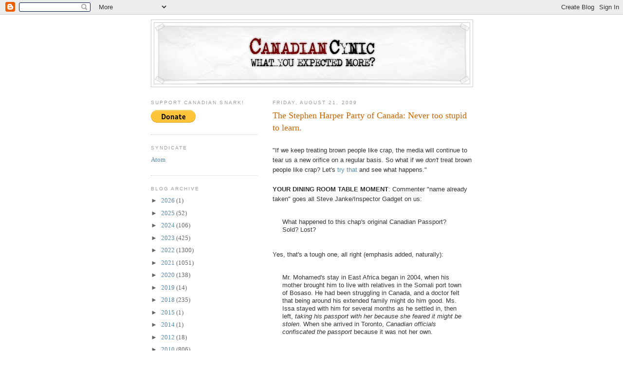

--- FILE ---
content_type: text/html; charset=UTF-8
request_url: https://canadiancynic.blogspot.com/2009/08/stephen-harper-party-of-canada-never.html?showComment=1250886747048
body_size: 14536
content:
<!DOCTYPE html>
<html dir='ltr'>
<head>
<link href='https://www.blogger.com/static/v1/widgets/2944754296-widget_css_bundle.css' rel='stylesheet' type='text/css'/>
<meta content='text/html; charset=UTF-8' http-equiv='Content-Type'/>
<meta content='blogger' name='generator'/>
<link href='https://canadiancynic.blogspot.com/favicon.ico' rel='icon' type='image/x-icon'/>
<link href='https://canadiancynic.blogspot.com/2009/08/stephen-harper-party-of-canada-never.html' rel='canonical'/>
<link rel="alternate" type="application/atom+xml" title="Canadian Cynic - Atom" href="https://canadiancynic.blogspot.com/feeds/posts/default" />
<link rel="alternate" type="application/rss+xml" title="Canadian Cynic - RSS" href="https://canadiancynic.blogspot.com/feeds/posts/default?alt=rss" />
<link rel="service.post" type="application/atom+xml" title="Canadian Cynic - Atom" href="https://www.blogger.com/feeds/6708375/posts/default" />

<link rel="alternate" type="application/atom+xml" title="Canadian Cynic - Atom" href="https://canadiancynic.blogspot.com/feeds/5913688215853788719/comments/default" />
<!--Can't find substitution for tag [blog.ieCssRetrofitLinks]-->
<meta content='https://canadiancynic.blogspot.com/2009/08/stephen-harper-party-of-canada-never.html' property='og:url'/>
<meta content='The Stephen Harper Party of Canada:  Never too stupid to learn.' property='og:title'/>
<meta content='&quot;If we keep treating brown people like crap, the media will continue to tear us a new orifice on a regular basis.  So what if we don&#39;t  trea...' property='og:description'/>
<title>Canadian Cynic: The Stephen Harper Party of Canada:  Never too stupid to learn.</title>
<style id='page-skin-1' type='text/css'><!--
/*
-----------------------------------------------
Blogger Template Style
Name:     Minima Lefty
Date:     14 Jul 2006
----------------------------------------------- */
/* Use this with templates/template-twocol.html */
body {
background:#ffffff;
margin:0;
color:#333333;
font:x-small Georgia Serif;
font-size/* */:/**/small;
font-size: /**/small;
text-align: center;
}
a:link {
color:#5588aa;
text-decoration:none;
}
a:visited {
color:#999999;
text-decoration:none;
}
a:hover {
color:#cc6600;
text-decoration:underline;
}
a img {
border-width:0;
}
/* Header
-----------------------------------------------
*/
#header-wrapper {
width:660px;
margin:0 auto 10px;
border:1px solid #cccccc;
}
#header-inner {
background-position: center;
margin-left: auto;
margin-right: auto;
}
#header {
margin: 5px;
border: 1px solid #cccccc;
text-align: center;
color:#666666;
}
#header h1 {
margin:5px 5px 0;
padding:15px 20px .25em;
line-height:1.2em;
text-transform:uppercase;
letter-spacing:.2em;
font: normal normal 200% Georgia, Serif;
}
#header a {
color:#666666;
text-decoration:none;
}
#header a:hover {
color:#666666;
}
#header .description {
margin:0 5px 5px;
padding:0 20px 15px;
max-width:700px;
text-transform:uppercase;
letter-spacing:.2em;
line-height: 1.4em;
font: normal normal 78% 'Trebuchet MS', Trebuchet, Arial, Verdana, Sans-serif;
color: #999999;
}
#header img {
margin-left: auto;
margin-right: auto;
}
/* Outer-Wrapper
----------------------------------------------- */
#outer-wrapper {
width: 660px;
margin:0 auto;
padding:10px;
text-align:left;
font: normal normal 100% Georgia, Serif;
}
#main-wrapper {
width: 410px;
float: right;
word-wrap: break-word; /* fix for long text breaking sidebar float in IE */
overflow: hidden;     /* fix for long non-text content breaking IE sidebar float */
}
#sidebar-wrapper {
width: 220px;
float: left;
word-wrap: break-word; /* fix for long text breaking sidebar float in IE */
overflow: hidden;     /* fix for long non-text content breaking IE sidebar float */
}
/* Headings
----------------------------------------------- */
h2 {
margin:1.5em 0 .75em;
font:normal normal 78% 'Trebuchet MS',Trebuchet,Arial,Verdana,Sans-serif;
line-height: 1.4em;
text-transform:uppercase;
letter-spacing:.2em;
color:#999999;
}
/* Posts
-----------------------------------------------
*/
h2.date-header {
margin:1.5em 0 .5em;
}
.post {
margin:.5em 0 1.5em;
border-bottom:1px dotted #cccccc;
padding-bottom:1.5em;
}
.post h3 {
margin:.25em 0 0;
padding:0 0 4px;
font-size:140%;
font-weight:normal;
line-height:1.4em;
color:#cc6600;
}
.post h3 a, .post h3 a:visited, .post h3 strong {
display:block;
text-decoration:none;
color:#cc6600;
font-weight:normal;
}
.post h3 strong, .post h3 a:hover {
color:#333333;
}
.post-body {
margin:0 0 .75em;
line-height:1.6em;
}
.post-body blockquote {
line-height:1.3em;
}
.post-footer {
margin: .75em 0;
color:#999999;
text-transform:uppercase;
letter-spacing:.1em;
font: normal normal 78% 'Trebuchet MS', Trebuchet, Arial, Verdana, Sans-serif;
line-height: 1.4em;
}
.comment-link {
margin-left:.6em;
}
.post img, table.tr-caption-container {
padding:4px;
border:1px solid #cccccc;
}
.tr-caption-container img {
border: none;
padding: 0;
}
.post blockquote {
margin:1em 20px;
}
.post blockquote p {
margin:.75em 0;
}
/* Comments
----------------------------------------------- */
#comments h4 {
margin:1em 0;
font-weight: bold;
line-height: 1.4em;
text-transform:uppercase;
letter-spacing:.2em;
color: #999999;
}
#comments-block {
margin:1em 0 1.5em;
line-height:1.6em;
}
#comments-block .comment-author {
margin:.5em 0;
}
#comments-block .comment-body {
margin:.25em 0 0;
}
#comments-block .comment-footer {
margin:-.25em 0 2em;
line-height: 1.4em;
text-transform:uppercase;
letter-spacing:.1em;
}
#comments-block .comment-body p {
margin:0 0 .75em;
}
.deleted-comment {
font-style:italic;
color:gray;
}
.feed-links {
clear: both;
line-height: 2.5em;
}
#blog-pager-newer-link {
float: left;
}
#blog-pager-older-link {
float: right;
}
#blog-pager {
text-align: center;
}
/* Sidebar Content
----------------------------------------------- */
.sidebar {
color: #666666;
line-height: 1.5em;
}
.sidebar ul {
list-style:none;
margin:0 0 0;
padding:0 0 0;
}
.sidebar li {
margin:0;
padding-top:0;
padding-right:0;
padding-bottom:.25em;
padding-left:15px;
text-indent:-15px;
line-height:1.5em;
}
.sidebar .widget, .main .widget {
border-bottom:1px dotted #cccccc;
margin:0 0 1.5em;
padding:0 0 1.5em;
}
.main .Blog {
border-bottom-width: 0;
}
/* Profile
----------------------------------------------- */
.profile-img {
float: left;
margin-top: 0;
margin-right: 5px;
margin-bottom: 5px;
margin-left: 0;
padding: 4px;
border: 1px solid #cccccc;
}
.profile-data {
margin:0;
text-transform:uppercase;
letter-spacing:.1em;
font: normal normal 78% 'Trebuchet MS', Trebuchet, Arial, Verdana, Sans-serif;
color: #999999;
font-weight: bold;
line-height: 1.6em;
}
.profile-datablock {
margin:.5em 0 .5em;
}
.profile-textblock {
margin: 0.5em 0;
line-height: 1.6em;
}
.profile-link {
font: normal normal 78% 'Trebuchet MS', Trebuchet, Arial, Verdana, Sans-serif;
text-transform: uppercase;
letter-spacing: .1em;
}
/* Footer
----------------------------------------------- */
#footer {
width:660px;
clear:both;
margin:0 auto;
padding-top:15px;
line-height: 1.6em;
text-transform:uppercase;
letter-spacing:.1em;
text-align: center;
}

--></style>
<link href='https://www.blogger.com/dyn-css/authorization.css?targetBlogID=6708375&amp;zx=7787060a-8e2e-41a6-a1e5-cb385450e4c2' media='none' onload='if(media!=&#39;all&#39;)media=&#39;all&#39;' rel='stylesheet'/><noscript><link href='https://www.blogger.com/dyn-css/authorization.css?targetBlogID=6708375&amp;zx=7787060a-8e2e-41a6-a1e5-cb385450e4c2' rel='stylesheet'/></noscript>
<meta name='google-adsense-platform-account' content='ca-host-pub-1556223355139109'/>
<meta name='google-adsense-platform-domain' content='blogspot.com'/>

</head>
<body>
<div class='navbar section' id='navbar'><div class='widget Navbar' data-version='1' id='Navbar1'><script type="text/javascript">
    function setAttributeOnload(object, attribute, val) {
      if(window.addEventListener) {
        window.addEventListener('load',
          function(){ object[attribute] = val; }, false);
      } else {
        window.attachEvent('onload', function(){ object[attribute] = val; });
      }
    }
  </script>
<div id="navbar-iframe-container"></div>
<script type="text/javascript" src="https://apis.google.com/js/platform.js"></script>
<script type="text/javascript">
      gapi.load("gapi.iframes:gapi.iframes.style.bubble", function() {
        if (gapi.iframes && gapi.iframes.getContext) {
          gapi.iframes.getContext().openChild({
              url: 'https://www.blogger.com/navbar/6708375?po\x3d5913688215853788719\x26origin\x3dhttps://canadiancynic.blogspot.com',
              where: document.getElementById("navbar-iframe-container"),
              id: "navbar-iframe"
          });
        }
      });
    </script><script type="text/javascript">
(function() {
var script = document.createElement('script');
script.type = 'text/javascript';
script.src = '//pagead2.googlesyndication.com/pagead/js/google_top_exp.js';
var head = document.getElementsByTagName('head')[0];
if (head) {
head.appendChild(script);
}})();
</script>
</div></div>
<div id='outer-wrapper'><div id='wrap2'>
<!-- skip links for text browsers -->
<span id='skiplinks' style='display:none;'>
<a href='#main'>skip to main </a> |
      <a href='#sidebar'>skip to sidebar</a>
</span>
<div id='header-wrapper'>
<div class='header section' id='header'><div class='widget Header' data-version='1' id='Header1'>
<div id='header-inner'>
<a href='https://canadiancynic.blogspot.com/' style='display: block'>
<img alt='Canadian Cynic' height='125px; ' id='Header1_headerimg' src='https://blogger.googleusercontent.com/img/b/R29vZ2xl/AVvXsEiKefd1H_7UmpiGLdxcSpmRxGHzU_Zu18LBBu7a_z4UWm9G3AL_gy6Ru8-aEsnIlR5JJXiY5xxZErCLfCJJrpu0rJgXtAsmx9iYI90lACK1xainA_ZQ5o0AxICobSEip79jCuo/s1600/cc_banner_v2i.jpg' style='display: block' width='647px; '/>
</a>
</div>
</div></div>
</div>
<div id='content-wrapper'>
<div id='crosscol-wrapper' style='text-align:center'>
<div class='crosscol no-items section' id='crosscol'></div>
</div>
<div id='main-wrapper'>
<div class='main section' id='main'><div class='widget Blog' data-version='1' id='Blog1'>
<div class='blog-posts hfeed'>

          <div class="date-outer">
        
<h2 class='date-header'><span>Friday, August 21, 2009</span></h2>

          <div class="date-posts">
        
<div class='post-outer'>
<div class='post hentry uncustomized-post-template' itemprop='blogPost' itemscope='itemscope' itemtype='http://schema.org/BlogPosting'>
<meta content='6708375' itemprop='blogId'/>
<meta content='5913688215853788719' itemprop='postId'/>
<a name='5913688215853788719'></a>
<h3 class='post-title entry-title' itemprop='name'>
The Stephen Harper Party of Canada:  Never too stupid to learn.
</h3>
<div class='post-header'>
<div class='post-header-line-1'></div>
</div>
<div class='post-body entry-content' id='post-body-5913688215853788719' itemprop='description articleBody'>
<span style="font-family:arial;"><br />"If we keep treating brown people like crap, the media will continue to tear us a new orifice on a regular basis.  So what if we <span style="font-style:italic;">don't</span> treat brown people like crap?  Let's <a href="http://www.theglobeandmail.com/news/world/stranded-canadian-to-be-given-new-passport/article1259314/">try that</a> and see what happens."<br /><span style="font-weight:bold;"><br />YOUR DINING ROOM TABLE MOMENT</span>:  Commenter "name already taken" goes all Steve Janke/Inspector Gadget on us:<br /><blockquote><br />What happened to this chap's original Canadian Passport? Sold? Lost? <br /></blockquote><br />Yes, that's a tough one, all right (emphasis added, naturally):<br /><blockquote><br />Mr. Mohamed's stay in East Africa began in 2004, when his mother brought him to live with relatives in the Somali port town of Bosaso. He had been struggling in Canada, and a doctor felt that being around his extended family might do him good. Ms. Issa stayed with him for several months as he settled in, then left, <span style="font-style:italic;">taking his passport with her because she feared it might be stolen</span>. When she arrived in Toronto, <span style="font-style:italic;">Canadian officials confiscated the passport</span> because it was not her own.<br /></blockquote><br />Canada's conservatives:  Because reading comprehension is for <span style="font-style:italic;">other</span> people.<br /></span>
<div style='clear: both;'></div>
</div>
<div class='post-footer'>
<div class='post-footer-line post-footer-line-1'>
<span class='post-author vcard'>
Posted by
<span class='fn' itemprop='author' itemscope='itemscope' itemtype='http://schema.org/Person'>
<meta content='https://www.blogger.com/profile/11406057201126015750' itemprop='url'/>
<a class='g-profile' href='https://www.blogger.com/profile/11406057201126015750' rel='author' title='author profile'>
<span itemprop='name'>CC</span>
</a>
</span>
</span>
<span class='post-timestamp'>
at
<meta content='https://canadiancynic.blogspot.com/2009/08/stephen-harper-party-of-canada-never.html' itemprop='url'/>
<a class='timestamp-link' href='https://canadiancynic.blogspot.com/2009/08/stephen-harper-party-of-canada-never.html' rel='bookmark' title='permanent link'><abbr class='published' itemprop='datePublished' title='2009-08-21T13:26:00-04:00'>1:26 PM</abbr></a>
</span>
<span class='post-comment-link'>
</span>
<span class='post-icons'>
<span class='item-action'>
<a href='https://www.blogger.com/email-post/6708375/5913688215853788719' title='Email Post'>
<img alt='' class='icon-action' height='13' src='https://resources.blogblog.com/img/icon18_email.gif' width='18'/>
</a>
</span>
<span class='item-control blog-admin pid-1514828019'>
<a href='https://www.blogger.com/post-edit.g?blogID=6708375&postID=5913688215853788719&from=pencil' title='Edit Post'>
<img alt='' class='icon-action' height='18' src='https://resources.blogblog.com/img/icon18_edit_allbkg.gif' width='18'/>
</a>
</span>
</span>
<div class='post-share-buttons goog-inline-block'>
</div>
</div>
<div class='post-footer-line post-footer-line-2'>
<span class='post-labels'>
</span>
</div>
<div class='post-footer-line post-footer-line-3'>
<span class='post-location'>
</span>
</div>
</div>
</div>
<div class='comments' id='comments'>
<a name='comments'></a>
<h4>14 comments:</h4>
<div id='Blog1_comments-block-wrapper'>
<dl class='' id='comments-block'>
<dt class='comment-author blogger-comment-icon' id='c302330063149504930'>
<a name='c302330063149504930'></a>
<a href='https://www.blogger.com/profile/06583242351453043902' rel='nofollow'>Unknown</a>
said...
</dt>
<dd class='comment-body' id='Blog1_cmt-302330063149504930'>
<p>
The commenters don&#39;t appear to have gotten the memo yet.
</p>
</dd>
<dd class='comment-footer'>
<span class='comment-timestamp'>
<a href='https://canadiancynic.blogspot.com/2009/08/stephen-harper-party-of-canada-never.html?showComment=1250882053184#c302330063149504930' title='comment permalink'>
3:14 PM
</a>
<span class='item-control blog-admin pid-1056348740'>
<a class='comment-delete' href='https://www.blogger.com/comment/delete/6708375/302330063149504930' title='Delete Comment'>
<img src='https://resources.blogblog.com/img/icon_delete13.gif'/>
</a>
</span>
</span>
</dd>
<dt class='comment-author blogger-comment-icon' id='c5406821903409323109'>
<a name='c5406821903409323109'></a>
<a href='https://www.blogger.com/profile/09700281732428931533' rel='nofollow'>thebanana</a>
said...
</dt>
<dd class='comment-body' id='Blog1_cmt-5406821903409323109'>
<p>
The usual redneck bible thumping Jebus loving fuckwits never let the facts get in the way of a bigotted screed, especially when it involved brown people with funny names.
</p>
</dd>
<dd class='comment-footer'>
<span class='comment-timestamp'>
<a href='https://canadiancynic.blogspot.com/2009/08/stephen-harper-party-of-canada-never.html?showComment=1250882736743#c5406821903409323109' title='comment permalink'>
3:25 PM
</a>
<span class='item-control blog-admin pid-361213073'>
<a class='comment-delete' href='https://www.blogger.com/comment/delete/6708375/5406821903409323109' title='Delete Comment'>
<img src='https://resources.blogblog.com/img/icon_delete13.gif'/>
</a>
</span>
</span>
</dd>
<dt class='comment-author blogger-comment-icon' id='c994001179287202471'>
<a name='c994001179287202471'></a>
<a href='https://www.blogger.com/profile/16732621823124759996' rel='nofollow'>KEvron</a>
said...
</dt>
<dd class='comment-body' id='Blog1_cmt-994001179287202471'>
<p>
<i>&quot;The usual redneck bible thumping Jebus loving fuckwits never let the facts get in the way&quot;</i><br /><br />they&#39;d have to actually seek out the facts first in order to ignore them....<br /><br />KEvron
</p>
</dd>
<dd class='comment-footer'>
<span class='comment-timestamp'>
<a href='https://canadiancynic.blogspot.com/2009/08/stephen-harper-party-of-canada-never.html?showComment=1250883190329#c994001179287202471' title='comment permalink'>
3:33 PM
</a>
<span class='item-control blog-admin pid-395061320'>
<a class='comment-delete' href='https://www.blogger.com/comment/delete/6708375/994001179287202471' title='Delete Comment'>
<img src='https://resources.blogblog.com/img/icon_delete13.gif'/>
</a>
</span>
</span>
</dd>
<dt class='comment-author blogger-comment-icon' id='c4642885043376587164'>
<a name='c4642885043376587164'></a>
<a href='https://www.blogger.com/profile/09700281732428931533' rel='nofollow'>thebanana</a>
said...
</dt>
<dd class='comment-body' id='Blog1_cmt-4642885043376587164'>
<p>
Even worse, if they need facts they&#39;ll just make them up as required. ie; birthers, death panels, immigrants, citizens of convenience etc. Faacts that they pull out of their asses.
</p>
</dd>
<dd class='comment-footer'>
<span class='comment-timestamp'>
<a href='https://canadiancynic.blogspot.com/2009/08/stephen-harper-party-of-canada-never.html?showComment=1250884676617#c4642885043376587164' title='comment permalink'>
3:57 PM
</a>
<span class='item-control blog-admin pid-361213073'>
<a class='comment-delete' href='https://www.blogger.com/comment/delete/6708375/4642885043376587164' title='Delete Comment'>
<img src='https://resources.blogblog.com/img/icon_delete13.gif'/>
</a>
</span>
</span>
</dd>
<dt class='comment-author blogger-comment-icon' id='c3355223348714125857'>
<a name='c3355223348714125857'></a>
<a href='https://www.blogger.com/profile/10183891839987655906' rel='nofollow'>Mike</a>
said...
</dt>
<dd class='comment-body' id='Blog1_cmt-3355223348714125857'>
<span class='deleted-comment'>This comment has been removed by the author.</span>
</dd>
<dd class='comment-footer'>
<span class='comment-timestamp'>
<a href='https://canadiancynic.blogspot.com/2009/08/stephen-harper-party-of-canada-never.html?showComment=1250886747048#c3355223348714125857' title='comment permalink'>
4:32 PM
</a>
<span class='item-control blog-admin '>
<a class='comment-delete' href='https://www.blogger.com/comment/delete/6708375/3355223348714125857' title='Delete Comment'>
<img src='https://resources.blogblog.com/img/icon_delete13.gif'/>
</a>
</span>
</span>
</dd>
<dt class='comment-author blogger-comment-icon' id='c8085510523757065572'>
<a name='c8085510523757065572'></a>
<a href='https://www.blogger.com/profile/10183891839987655906' rel='nofollow'>Mike</a>
said...
</dt>
<dd class='comment-body' id='Blog1_cmt-8085510523757065572'>
<p>
We owe Barney Frank a beer for that dining room table meme.
</p>
</dd>
<dd class='comment-footer'>
<span class='comment-timestamp'>
<a href='https://canadiancynic.blogspot.com/2009/08/stephen-harper-party-of-canada-never.html?showComment=1250886793917#c8085510523757065572' title='comment permalink'>
4:33 PM
</a>
<span class='item-control blog-admin pid-65330030'>
<a class='comment-delete' href='https://www.blogger.com/comment/delete/6708375/8085510523757065572' title='Delete Comment'>
<img src='https://resources.blogblog.com/img/icon_delete13.gif'/>
</a>
</span>
</span>
</dd>
<dt class='comment-author blogger-comment-icon' id='c6600391177027833672'>
<a name='c6600391177027833672'></a>
<a href='https://www.blogger.com/profile/06620550471437012866' rel='nofollow'>Ti-Guy</a>
said...
</dt>
<dd class='comment-body' id='Blog1_cmt-6600391177027833672'>
<p>
The Government should be issuing travel advisements for Canadians...about <i>Canada.</i>
</p>
</dd>
<dd class='comment-footer'>
<span class='comment-timestamp'>
<a href='https://canadiancynic.blogspot.com/2009/08/stephen-harper-party-of-canada-never.html?showComment=1250888217857#c6600391177027833672' title='comment permalink'>
4:56 PM
</a>
<span class='item-control blog-admin pid-263396815'>
<a class='comment-delete' href='https://www.blogger.com/comment/delete/6708375/6600391177027833672' title='Delete Comment'>
<img src='https://resources.blogblog.com/img/icon_delete13.gif'/>
</a>
</span>
</span>
</dd>
<dt class='comment-author blogger-comment-icon' id='c4486398116330104467'>
<a name='c4486398116330104467'></a>
<a href='https://www.blogger.com/profile/00952672409601421466' rel='nofollow'>Boris</a>
said...
</dt>
<dd class='comment-body' id='Blog1_cmt-4486398116330104467'>
<p>
Ti-Guy - DFIAT&#39;s revenge whe the Harpercons make them wear this stuff? <br />&quot;Canadians, particularly those with Muslim, or Muslim sounding names are advised to excercise caution when travelling abroad on a Canadian passports. The Canadian government has demonstrated a willingness to prevent Canadians fitting this description from exercising their right of return, as well has collusion with foreign governments in their arrest, detention and possible torture.&quot;
</p>
</dd>
<dd class='comment-footer'>
<span class='comment-timestamp'>
<a href='https://canadiancynic.blogspot.com/2009/08/stephen-harper-party-of-canada-never.html?showComment=1250888927541#c4486398116330104467' title='comment permalink'>
5:08 PM
</a>
<span class='item-control blog-admin pid-527733584'>
<a class='comment-delete' href='https://www.blogger.com/comment/delete/6708375/4486398116330104467' title='Delete Comment'>
<img src='https://resources.blogblog.com/img/icon_delete13.gif'/>
</a>
</span>
</span>
</dd>
<dt class='comment-author blogger-comment-icon' id='c7118766303900649352'>
<a name='c7118766303900649352'></a>
<a href='https://www.blogger.com/profile/06620550471437012866' rel='nofollow'>Ti-Guy</a>
said...
</dt>
<dd class='comment-body' id='Blog1_cmt-7118766303900649352'>
<p>
Exactly, except it should read &quot;Canadians, particularly those of amber, auburn, bay, beige, bister, brick, bronze, buff, burnt sienna, chestnut, chocolate, cinnamon, cocoa, coffee, copper, ecru, fawn, ginger, hazel, henna, khaki, mahogany, nut, ochre, puce, russet, rust, sepia, sorrel, tan, tawny, terra-cotta, and taupe complexions are advised...&quot;
</p>
</dd>
<dd class='comment-footer'>
<span class='comment-timestamp'>
<a href='https://canadiancynic.blogspot.com/2009/08/stephen-harper-party-of-canada-never.html?showComment=1250890064185#c7118766303900649352' title='comment permalink'>
5:27 PM
</a>
<span class='item-control blog-admin pid-263396815'>
<a class='comment-delete' href='https://www.blogger.com/comment/delete/6708375/7118766303900649352' title='Delete Comment'>
<img src='https://resources.blogblog.com/img/icon_delete13.gif'/>
</a>
</span>
</span>
</dd>
<dt class='comment-author blogger-comment-icon' id='c1667540293315265576'>
<a name='c1667540293315265576'></a>
<a href='https://www.blogger.com/profile/16732621823124759996' rel='nofollow'>KEvron</a>
said...
</dt>
<dd class='comment-body' id='Blog1_cmt-1667540293315265576'>
<p>
the word was &quot;swarthy&quot; when i was a kid....<br /><br />KEvron
</p>
</dd>
<dd class='comment-footer'>
<span class='comment-timestamp'>
<a href='https://canadiancynic.blogspot.com/2009/08/stephen-harper-party-of-canada-never.html?showComment=1250892813502#c1667540293315265576' title='comment permalink'>
6:13 PM
</a>
<span class='item-control blog-admin pid-395061320'>
<a class='comment-delete' href='https://www.blogger.com/comment/delete/6708375/1667540293315265576' title='Delete Comment'>
<img src='https://resources.blogblog.com/img/icon_delete13.gif'/>
</a>
</span>
</span>
</dd>
<dt class='comment-author blogger-comment-icon' id='c7459948038333818362'>
<a name='c7459948038333818362'></a>
<a href='https://www.blogger.com/profile/00952672409601421466' rel='nofollow'>Boris</a>
said...
</dt>
<dd class='comment-body' id='Blog1_cmt-7459948038333818362'>
<p>
Ecru? I had to look that one up.
</p>
</dd>
<dd class='comment-footer'>
<span class='comment-timestamp'>
<a href='https://canadiancynic.blogspot.com/2009/08/stephen-harper-party-of-canada-never.html?showComment=1250896096358#c7459948038333818362' title='comment permalink'>
7:08 PM
</a>
<span class='item-control blog-admin pid-527733584'>
<a class='comment-delete' href='https://www.blogger.com/comment/delete/6708375/7459948038333818362' title='Delete Comment'>
<img src='https://resources.blogblog.com/img/icon_delete13.gif'/>
</a>
</span>
</span>
</dd>
<dt class='comment-author blogger-comment-icon' id='c8171287940756872335'>
<a name='c8171287940756872335'></a>
<a href='https://www.blogger.com/profile/16732621823124759996' rel='nofollow'>KEvron</a>
said...
</dt>
<dd class='comment-body' id='Blog1_cmt-8171287940756872335'>
<p>
it&#39;s the new black....<br /><br />KEvron
</p>
</dd>
<dd class='comment-footer'>
<span class='comment-timestamp'>
<a href='https://canadiancynic.blogspot.com/2009/08/stephen-harper-party-of-canada-never.html?showComment=1250897296211#c8171287940756872335' title='comment permalink'>
7:28 PM
</a>
<span class='item-control blog-admin pid-395061320'>
<a class='comment-delete' href='https://www.blogger.com/comment/delete/6708375/8171287940756872335' title='Delete Comment'>
<img src='https://resources.blogblog.com/img/icon_delete13.gif'/>
</a>
</span>
</span>
</dd>
<dt class='comment-author blogger-comment-icon' id='c9059673282881809691'>
<a name='c9059673282881809691'></a>
<a href='https://www.blogger.com/profile/13457101409245763699' rel='nofollow'>Cameron Campbell</a>
said...
</dt>
<dd class='comment-body' id='Blog1_cmt-9059673282881809691'>
<p>
I thought White Conservative Male was the new black (you&#39;d think so listening to the whining)
</p>
</dd>
<dd class='comment-footer'>
<span class='comment-timestamp'>
<a href='https://canadiancynic.blogspot.com/2009/08/stephen-harper-party-of-canada-never.html?showComment=1250917140217#c9059673282881809691' title='comment permalink'>
12:59 AM
</a>
<span class='item-control blog-admin pid-156121784'>
<a class='comment-delete' href='https://www.blogger.com/comment/delete/6708375/9059673282881809691' title='Delete Comment'>
<img src='https://resources.blogblog.com/img/icon_delete13.gif'/>
</a>
</span>
</span>
</dd>
<dt class='comment-author blogger-comment-icon' id='c6880719614682994146'>
<a name='c6880719614682994146'></a>
<a href='https://www.blogger.com/profile/07259420303500863081' rel='nofollow'>sooey</a>
said...
</dt>
<dd class='comment-body' id='Blog1_cmt-6880719614682994146'>
<p>
Canadian Conservatives are having a really hard time these days. Cut them some slack. I mean, ferchrissakes, the President of the United States is black! Imagine what that&#39;s like for them.
</p>
</dd>
<dd class='comment-footer'>
<span class='comment-timestamp'>
<a href='https://canadiancynic.blogspot.com/2009/08/stephen-harper-party-of-canada-never.html?showComment=1250950585771#c6880719614682994146' title='comment permalink'>
10:16 AM
</a>
<span class='item-control blog-admin pid-256050899'>
<a class='comment-delete' href='https://www.blogger.com/comment/delete/6708375/6880719614682994146' title='Delete Comment'>
<img src='https://resources.blogblog.com/img/icon_delete13.gif'/>
</a>
</span>
</span>
</dd>
</dl>
</div>
<p class='comment-footer'>
<a href='https://www.blogger.com/comment/fullpage/post/6708375/5913688215853788719' onclick='javascript:window.open(this.href, "bloggerPopup", "toolbar=0,location=0,statusbar=1,menubar=0,scrollbars=yes,width=640,height=500"); return false;'>Post a Comment</a>
</p>
</div>
</div>

        </div></div>
      
</div>
<div class='blog-pager' id='blog-pager'>
<span id='blog-pager-newer-link'>
<a class='blog-pager-newer-link' href='https://canadiancynic.blogspot.com/2009/08/its-mystery.html' id='Blog1_blog-pager-newer-link' title='Newer Post'>Newer Post</a>
</span>
<span id='blog-pager-older-link'>
<a class='blog-pager-older-link' href='https://canadiancynic.blogspot.com/2009/08/what-paul-said.html' id='Blog1_blog-pager-older-link' title='Older Post'>Older Post</a>
</span>
<a class='home-link' href='https://canadiancynic.blogspot.com/'>Home</a>
</div>
<div class='clear'></div>
<div class='post-feeds'>
<div class='feed-links'>
Subscribe to:
<a class='feed-link' href='https://canadiancynic.blogspot.com/feeds/5913688215853788719/comments/default' target='_blank' type='application/atom+xml'>Post Comments (Atom)</a>
</div>
</div>
</div></div>
</div>
<div id='sidebar-wrapper'>
<div class='sidebar section' id='sidebar'><div class='widget HTML' data-version='1' id='HTML1'>
<h2 class='title'>Support Canadian snark!</h2>
<div class='widget-content'>
<form action="https://www.paypal.com/cgi-bin/webscr" method="post">
<input value="_s-xclick" name="cmd" type="hidden"/>
<input value="6228906" name="hosted_button_id" type="hidden"/>
<input border="0" alt="PayPal - The safer, easier way to pay online!" src="https://www.paypal.com/en_US/i/btn/btn_donate_LG.gif" name="submit" type="image"/>
<img border="0" alt="" width="1" src="https://www.paypal.com/en_US/i/scr/pixel.gif" height="1"/>
</form>
</div>
<div class='clear'></div>
</div><div class='widget LinkList' data-version='1' id='LinkList1'>
<h2>Syndicate</h2>
<div class='widget-content'>
<ul>
<li><a href='http://canadiancynic.blogspot.com/atom.xml'>Atom</a></li>
</ul>
<div class='clear'></div>
</div>
</div><div class='widget BlogArchive' data-version='1' id='BlogArchive1'>
<h2>Blog Archive</h2>
<div class='widget-content'>
<div id='ArchiveList'>
<div id='BlogArchive1_ArchiveList'>
<ul class='hierarchy'>
<li class='archivedate collapsed'>
<a class='toggle' href='javascript:void(0)'>
<span class='zippy'>

        &#9658;&#160;
      
</span>
</a>
<a class='post-count-link' href='https://canadiancynic.blogspot.com/2026/'>
2026
</a>
<span class='post-count' dir='ltr'>(1)</span>
<ul class='hierarchy'>
<li class='archivedate collapsed'>
<a class='toggle' href='javascript:void(0)'>
<span class='zippy'>

        &#9658;&#160;
      
</span>
</a>
<a class='post-count-link' href='https://canadiancynic.blogspot.com/2026/01/'>
January
</a>
<span class='post-count' dir='ltr'>(1)</span>
</li>
</ul>
</li>
</ul>
<ul class='hierarchy'>
<li class='archivedate collapsed'>
<a class='toggle' href='javascript:void(0)'>
<span class='zippy'>

        &#9658;&#160;
      
</span>
</a>
<a class='post-count-link' href='https://canadiancynic.blogspot.com/2025/'>
2025
</a>
<span class='post-count' dir='ltr'>(52)</span>
<ul class='hierarchy'>
<li class='archivedate collapsed'>
<a class='toggle' href='javascript:void(0)'>
<span class='zippy'>

        &#9658;&#160;
      
</span>
</a>
<a class='post-count-link' href='https://canadiancynic.blogspot.com/2025/11/'>
November
</a>
<span class='post-count' dir='ltr'>(3)</span>
</li>
</ul>
<ul class='hierarchy'>
<li class='archivedate collapsed'>
<a class='toggle' href='javascript:void(0)'>
<span class='zippy'>

        &#9658;&#160;
      
</span>
</a>
<a class='post-count-link' href='https://canadiancynic.blogspot.com/2025/10/'>
October
</a>
<span class='post-count' dir='ltr'>(2)</span>
</li>
</ul>
<ul class='hierarchy'>
<li class='archivedate collapsed'>
<a class='toggle' href='javascript:void(0)'>
<span class='zippy'>

        &#9658;&#160;
      
</span>
</a>
<a class='post-count-link' href='https://canadiancynic.blogspot.com/2025/09/'>
September
</a>
<span class='post-count' dir='ltr'>(3)</span>
</li>
</ul>
<ul class='hierarchy'>
<li class='archivedate collapsed'>
<a class='toggle' href='javascript:void(0)'>
<span class='zippy'>

        &#9658;&#160;
      
</span>
</a>
<a class='post-count-link' href='https://canadiancynic.blogspot.com/2025/08/'>
August
</a>
<span class='post-count' dir='ltr'>(7)</span>
</li>
</ul>
<ul class='hierarchy'>
<li class='archivedate collapsed'>
<a class='toggle' href='javascript:void(0)'>
<span class='zippy'>

        &#9658;&#160;
      
</span>
</a>
<a class='post-count-link' href='https://canadiancynic.blogspot.com/2025/07/'>
July
</a>
<span class='post-count' dir='ltr'>(4)</span>
</li>
</ul>
<ul class='hierarchy'>
<li class='archivedate collapsed'>
<a class='toggle' href='javascript:void(0)'>
<span class='zippy'>

        &#9658;&#160;
      
</span>
</a>
<a class='post-count-link' href='https://canadiancynic.blogspot.com/2025/06/'>
June
</a>
<span class='post-count' dir='ltr'>(6)</span>
</li>
</ul>
<ul class='hierarchy'>
<li class='archivedate collapsed'>
<a class='toggle' href='javascript:void(0)'>
<span class='zippy'>

        &#9658;&#160;
      
</span>
</a>
<a class='post-count-link' href='https://canadiancynic.blogspot.com/2025/05/'>
May
</a>
<span class='post-count' dir='ltr'>(6)</span>
</li>
</ul>
<ul class='hierarchy'>
<li class='archivedate collapsed'>
<a class='toggle' href='javascript:void(0)'>
<span class='zippy'>

        &#9658;&#160;
      
</span>
</a>
<a class='post-count-link' href='https://canadiancynic.blogspot.com/2025/04/'>
April
</a>
<span class='post-count' dir='ltr'>(2)</span>
</li>
</ul>
<ul class='hierarchy'>
<li class='archivedate collapsed'>
<a class='toggle' href='javascript:void(0)'>
<span class='zippy'>

        &#9658;&#160;
      
</span>
</a>
<a class='post-count-link' href='https://canadiancynic.blogspot.com/2025/03/'>
March
</a>
<span class='post-count' dir='ltr'>(4)</span>
</li>
</ul>
<ul class='hierarchy'>
<li class='archivedate collapsed'>
<a class='toggle' href='javascript:void(0)'>
<span class='zippy'>

        &#9658;&#160;
      
</span>
</a>
<a class='post-count-link' href='https://canadiancynic.blogspot.com/2025/02/'>
February
</a>
<span class='post-count' dir='ltr'>(9)</span>
</li>
</ul>
<ul class='hierarchy'>
<li class='archivedate collapsed'>
<a class='toggle' href='javascript:void(0)'>
<span class='zippy'>

        &#9658;&#160;
      
</span>
</a>
<a class='post-count-link' href='https://canadiancynic.blogspot.com/2025/01/'>
January
</a>
<span class='post-count' dir='ltr'>(6)</span>
</li>
</ul>
</li>
</ul>
<ul class='hierarchy'>
<li class='archivedate collapsed'>
<a class='toggle' href='javascript:void(0)'>
<span class='zippy'>

        &#9658;&#160;
      
</span>
</a>
<a class='post-count-link' href='https://canadiancynic.blogspot.com/2024/'>
2024
</a>
<span class='post-count' dir='ltr'>(106)</span>
<ul class='hierarchy'>
<li class='archivedate collapsed'>
<a class='toggle' href='javascript:void(0)'>
<span class='zippy'>

        &#9658;&#160;
      
</span>
</a>
<a class='post-count-link' href='https://canadiancynic.blogspot.com/2024/12/'>
December
</a>
<span class='post-count' dir='ltr'>(3)</span>
</li>
</ul>
<ul class='hierarchy'>
<li class='archivedate collapsed'>
<a class='toggle' href='javascript:void(0)'>
<span class='zippy'>

        &#9658;&#160;
      
</span>
</a>
<a class='post-count-link' href='https://canadiancynic.blogspot.com/2024/11/'>
November
</a>
<span class='post-count' dir='ltr'>(7)</span>
</li>
</ul>
<ul class='hierarchy'>
<li class='archivedate collapsed'>
<a class='toggle' href='javascript:void(0)'>
<span class='zippy'>

        &#9658;&#160;
      
</span>
</a>
<a class='post-count-link' href='https://canadiancynic.blogspot.com/2024/10/'>
October
</a>
<span class='post-count' dir='ltr'>(5)</span>
</li>
</ul>
<ul class='hierarchy'>
<li class='archivedate collapsed'>
<a class='toggle' href='javascript:void(0)'>
<span class='zippy'>

        &#9658;&#160;
      
</span>
</a>
<a class='post-count-link' href='https://canadiancynic.blogspot.com/2024/09/'>
September
</a>
<span class='post-count' dir='ltr'>(9)</span>
</li>
</ul>
<ul class='hierarchy'>
<li class='archivedate collapsed'>
<a class='toggle' href='javascript:void(0)'>
<span class='zippy'>

        &#9658;&#160;
      
</span>
</a>
<a class='post-count-link' href='https://canadiancynic.blogspot.com/2024/08/'>
August
</a>
<span class='post-count' dir='ltr'>(17)</span>
</li>
</ul>
<ul class='hierarchy'>
<li class='archivedate collapsed'>
<a class='toggle' href='javascript:void(0)'>
<span class='zippy'>

        &#9658;&#160;
      
</span>
</a>
<a class='post-count-link' href='https://canadiancynic.blogspot.com/2024/07/'>
July
</a>
<span class='post-count' dir='ltr'>(12)</span>
</li>
</ul>
<ul class='hierarchy'>
<li class='archivedate collapsed'>
<a class='toggle' href='javascript:void(0)'>
<span class='zippy'>

        &#9658;&#160;
      
</span>
</a>
<a class='post-count-link' href='https://canadiancynic.blogspot.com/2024/06/'>
June
</a>
<span class='post-count' dir='ltr'>(7)</span>
</li>
</ul>
<ul class='hierarchy'>
<li class='archivedate collapsed'>
<a class='toggle' href='javascript:void(0)'>
<span class='zippy'>

        &#9658;&#160;
      
</span>
</a>
<a class='post-count-link' href='https://canadiancynic.blogspot.com/2024/05/'>
May
</a>
<span class='post-count' dir='ltr'>(3)</span>
</li>
</ul>
<ul class='hierarchy'>
<li class='archivedate collapsed'>
<a class='toggle' href='javascript:void(0)'>
<span class='zippy'>

        &#9658;&#160;
      
</span>
</a>
<a class='post-count-link' href='https://canadiancynic.blogspot.com/2024/04/'>
April
</a>
<span class='post-count' dir='ltr'>(5)</span>
</li>
</ul>
<ul class='hierarchy'>
<li class='archivedate collapsed'>
<a class='toggle' href='javascript:void(0)'>
<span class='zippy'>

        &#9658;&#160;
      
</span>
</a>
<a class='post-count-link' href='https://canadiancynic.blogspot.com/2024/03/'>
March
</a>
<span class='post-count' dir='ltr'>(9)</span>
</li>
</ul>
<ul class='hierarchy'>
<li class='archivedate collapsed'>
<a class='toggle' href='javascript:void(0)'>
<span class='zippy'>

        &#9658;&#160;
      
</span>
</a>
<a class='post-count-link' href='https://canadiancynic.blogspot.com/2024/02/'>
February
</a>
<span class='post-count' dir='ltr'>(13)</span>
</li>
</ul>
<ul class='hierarchy'>
<li class='archivedate collapsed'>
<a class='toggle' href='javascript:void(0)'>
<span class='zippy'>

        &#9658;&#160;
      
</span>
</a>
<a class='post-count-link' href='https://canadiancynic.blogspot.com/2024/01/'>
January
</a>
<span class='post-count' dir='ltr'>(16)</span>
</li>
</ul>
</li>
</ul>
<ul class='hierarchy'>
<li class='archivedate collapsed'>
<a class='toggle' href='javascript:void(0)'>
<span class='zippy'>

        &#9658;&#160;
      
</span>
</a>
<a class='post-count-link' href='https://canadiancynic.blogspot.com/2023/'>
2023
</a>
<span class='post-count' dir='ltr'>(425)</span>
<ul class='hierarchy'>
<li class='archivedate collapsed'>
<a class='toggle' href='javascript:void(0)'>
<span class='zippy'>

        &#9658;&#160;
      
</span>
</a>
<a class='post-count-link' href='https://canadiancynic.blogspot.com/2023/12/'>
December
</a>
<span class='post-count' dir='ltr'>(12)</span>
</li>
</ul>
<ul class='hierarchy'>
<li class='archivedate collapsed'>
<a class='toggle' href='javascript:void(0)'>
<span class='zippy'>

        &#9658;&#160;
      
</span>
</a>
<a class='post-count-link' href='https://canadiancynic.blogspot.com/2023/11/'>
November
</a>
<span class='post-count' dir='ltr'>(34)</span>
</li>
</ul>
<ul class='hierarchy'>
<li class='archivedate collapsed'>
<a class='toggle' href='javascript:void(0)'>
<span class='zippy'>

        &#9658;&#160;
      
</span>
</a>
<a class='post-count-link' href='https://canadiancynic.blogspot.com/2023/10/'>
October
</a>
<span class='post-count' dir='ltr'>(94)</span>
</li>
</ul>
<ul class='hierarchy'>
<li class='archivedate collapsed'>
<a class='toggle' href='javascript:void(0)'>
<span class='zippy'>

        &#9658;&#160;
      
</span>
</a>
<a class='post-count-link' href='https://canadiancynic.blogspot.com/2023/09/'>
September
</a>
<span class='post-count' dir='ltr'>(88)</span>
</li>
</ul>
<ul class='hierarchy'>
<li class='archivedate collapsed'>
<a class='toggle' href='javascript:void(0)'>
<span class='zippy'>

        &#9658;&#160;
      
</span>
</a>
<a class='post-count-link' href='https://canadiancynic.blogspot.com/2023/08/'>
August
</a>
<span class='post-count' dir='ltr'>(82)</span>
</li>
</ul>
<ul class='hierarchy'>
<li class='archivedate collapsed'>
<a class='toggle' href='javascript:void(0)'>
<span class='zippy'>

        &#9658;&#160;
      
</span>
</a>
<a class='post-count-link' href='https://canadiancynic.blogspot.com/2023/07/'>
July
</a>
<span class='post-count' dir='ltr'>(40)</span>
</li>
</ul>
<ul class='hierarchy'>
<li class='archivedate collapsed'>
<a class='toggle' href='javascript:void(0)'>
<span class='zippy'>

        &#9658;&#160;
      
</span>
</a>
<a class='post-count-link' href='https://canadiancynic.blogspot.com/2023/06/'>
June
</a>
<span class='post-count' dir='ltr'>(17)</span>
</li>
</ul>
<ul class='hierarchy'>
<li class='archivedate collapsed'>
<a class='toggle' href='javascript:void(0)'>
<span class='zippy'>

        &#9658;&#160;
      
</span>
</a>
<a class='post-count-link' href='https://canadiancynic.blogspot.com/2023/05/'>
May
</a>
<span class='post-count' dir='ltr'>(15)</span>
</li>
</ul>
<ul class='hierarchy'>
<li class='archivedate collapsed'>
<a class='toggle' href='javascript:void(0)'>
<span class='zippy'>

        &#9658;&#160;
      
</span>
</a>
<a class='post-count-link' href='https://canadiancynic.blogspot.com/2023/04/'>
April
</a>
<span class='post-count' dir='ltr'>(17)</span>
</li>
</ul>
<ul class='hierarchy'>
<li class='archivedate collapsed'>
<a class='toggle' href='javascript:void(0)'>
<span class='zippy'>

        &#9658;&#160;
      
</span>
</a>
<a class='post-count-link' href='https://canadiancynic.blogspot.com/2023/03/'>
March
</a>
<span class='post-count' dir='ltr'>(16)</span>
</li>
</ul>
<ul class='hierarchy'>
<li class='archivedate collapsed'>
<a class='toggle' href='javascript:void(0)'>
<span class='zippy'>

        &#9658;&#160;
      
</span>
</a>
<a class='post-count-link' href='https://canadiancynic.blogspot.com/2023/02/'>
February
</a>
<span class='post-count' dir='ltr'>(5)</span>
</li>
</ul>
<ul class='hierarchy'>
<li class='archivedate collapsed'>
<a class='toggle' href='javascript:void(0)'>
<span class='zippy'>

        &#9658;&#160;
      
</span>
</a>
<a class='post-count-link' href='https://canadiancynic.blogspot.com/2023/01/'>
January
</a>
<span class='post-count' dir='ltr'>(5)</span>
</li>
</ul>
</li>
</ul>
<ul class='hierarchy'>
<li class='archivedate collapsed'>
<a class='toggle' href='javascript:void(0)'>
<span class='zippy'>

        &#9658;&#160;
      
</span>
</a>
<a class='post-count-link' href='https://canadiancynic.blogspot.com/2022/'>
2022
</a>
<span class='post-count' dir='ltr'>(1300)</span>
<ul class='hierarchy'>
<li class='archivedate collapsed'>
<a class='toggle' href='javascript:void(0)'>
<span class='zippy'>

        &#9658;&#160;
      
</span>
</a>
<a class='post-count-link' href='https://canadiancynic.blogspot.com/2022/12/'>
December
</a>
<span class='post-count' dir='ltr'>(3)</span>
</li>
</ul>
<ul class='hierarchy'>
<li class='archivedate collapsed'>
<a class='toggle' href='javascript:void(0)'>
<span class='zippy'>

        &#9658;&#160;
      
</span>
</a>
<a class='post-count-link' href='https://canadiancynic.blogspot.com/2022/11/'>
November
</a>
<span class='post-count' dir='ltr'>(62)</span>
</li>
</ul>
<ul class='hierarchy'>
<li class='archivedate collapsed'>
<a class='toggle' href='javascript:void(0)'>
<span class='zippy'>

        &#9658;&#160;
      
</span>
</a>
<a class='post-count-link' href='https://canadiancynic.blogspot.com/2022/10/'>
October
</a>
<span class='post-count' dir='ltr'>(120)</span>
</li>
</ul>
<ul class='hierarchy'>
<li class='archivedate collapsed'>
<a class='toggle' href='javascript:void(0)'>
<span class='zippy'>

        &#9658;&#160;
      
</span>
</a>
<a class='post-count-link' href='https://canadiancynic.blogspot.com/2022/09/'>
September
</a>
<span class='post-count' dir='ltr'>(121)</span>
</li>
</ul>
<ul class='hierarchy'>
<li class='archivedate collapsed'>
<a class='toggle' href='javascript:void(0)'>
<span class='zippy'>

        &#9658;&#160;
      
</span>
</a>
<a class='post-count-link' href='https://canadiancynic.blogspot.com/2022/08/'>
August
</a>
<span class='post-count' dir='ltr'>(153)</span>
</li>
</ul>
<ul class='hierarchy'>
<li class='archivedate collapsed'>
<a class='toggle' href='javascript:void(0)'>
<span class='zippy'>

        &#9658;&#160;
      
</span>
</a>
<a class='post-count-link' href='https://canadiancynic.blogspot.com/2022/07/'>
July
</a>
<span class='post-count' dir='ltr'>(91)</span>
</li>
</ul>
<ul class='hierarchy'>
<li class='archivedate collapsed'>
<a class='toggle' href='javascript:void(0)'>
<span class='zippy'>

        &#9658;&#160;
      
</span>
</a>
<a class='post-count-link' href='https://canadiancynic.blogspot.com/2022/06/'>
June
</a>
<span class='post-count' dir='ltr'>(71)</span>
</li>
</ul>
<ul class='hierarchy'>
<li class='archivedate collapsed'>
<a class='toggle' href='javascript:void(0)'>
<span class='zippy'>

        &#9658;&#160;
      
</span>
</a>
<a class='post-count-link' href='https://canadiancynic.blogspot.com/2022/05/'>
May
</a>
<span class='post-count' dir='ltr'>(80)</span>
</li>
</ul>
<ul class='hierarchy'>
<li class='archivedate collapsed'>
<a class='toggle' href='javascript:void(0)'>
<span class='zippy'>

        &#9658;&#160;
      
</span>
</a>
<a class='post-count-link' href='https://canadiancynic.blogspot.com/2022/04/'>
April
</a>
<span class='post-count' dir='ltr'>(87)</span>
</li>
</ul>
<ul class='hierarchy'>
<li class='archivedate collapsed'>
<a class='toggle' href='javascript:void(0)'>
<span class='zippy'>

        &#9658;&#160;
      
</span>
</a>
<a class='post-count-link' href='https://canadiancynic.blogspot.com/2022/03/'>
March
</a>
<span class='post-count' dir='ltr'>(110)</span>
</li>
</ul>
<ul class='hierarchy'>
<li class='archivedate collapsed'>
<a class='toggle' href='javascript:void(0)'>
<span class='zippy'>

        &#9658;&#160;
      
</span>
</a>
<a class='post-count-link' href='https://canadiancynic.blogspot.com/2022/02/'>
February
</a>
<span class='post-count' dir='ltr'>(228)</span>
</li>
</ul>
<ul class='hierarchy'>
<li class='archivedate collapsed'>
<a class='toggle' href='javascript:void(0)'>
<span class='zippy'>

        &#9658;&#160;
      
</span>
</a>
<a class='post-count-link' href='https://canadiancynic.blogspot.com/2022/01/'>
January
</a>
<span class='post-count' dir='ltr'>(174)</span>
</li>
</ul>
</li>
</ul>
<ul class='hierarchy'>
<li class='archivedate collapsed'>
<a class='toggle' href='javascript:void(0)'>
<span class='zippy'>

        &#9658;&#160;
      
</span>
</a>
<a class='post-count-link' href='https://canadiancynic.blogspot.com/2021/'>
2021
</a>
<span class='post-count' dir='ltr'>(1051)</span>
<ul class='hierarchy'>
<li class='archivedate collapsed'>
<a class='toggle' href='javascript:void(0)'>
<span class='zippy'>

        &#9658;&#160;
      
</span>
</a>
<a class='post-count-link' href='https://canadiancynic.blogspot.com/2021/12/'>
December
</a>
<span class='post-count' dir='ltr'>(91)</span>
</li>
</ul>
<ul class='hierarchy'>
<li class='archivedate collapsed'>
<a class='toggle' href='javascript:void(0)'>
<span class='zippy'>

        &#9658;&#160;
      
</span>
</a>
<a class='post-count-link' href='https://canadiancynic.blogspot.com/2021/11/'>
November
</a>
<span class='post-count' dir='ltr'>(83)</span>
</li>
</ul>
<ul class='hierarchy'>
<li class='archivedate collapsed'>
<a class='toggle' href='javascript:void(0)'>
<span class='zippy'>

        &#9658;&#160;
      
</span>
</a>
<a class='post-count-link' href='https://canadiancynic.blogspot.com/2021/10/'>
October
</a>
<span class='post-count' dir='ltr'>(90)</span>
</li>
</ul>
<ul class='hierarchy'>
<li class='archivedate collapsed'>
<a class='toggle' href='javascript:void(0)'>
<span class='zippy'>

        &#9658;&#160;
      
</span>
</a>
<a class='post-count-link' href='https://canadiancynic.blogspot.com/2021/09/'>
September
</a>
<span class='post-count' dir='ltr'>(151)</span>
</li>
</ul>
<ul class='hierarchy'>
<li class='archivedate collapsed'>
<a class='toggle' href='javascript:void(0)'>
<span class='zippy'>

        &#9658;&#160;
      
</span>
</a>
<a class='post-count-link' href='https://canadiancynic.blogspot.com/2021/08/'>
August
</a>
<span class='post-count' dir='ltr'>(75)</span>
</li>
</ul>
<ul class='hierarchy'>
<li class='archivedate collapsed'>
<a class='toggle' href='javascript:void(0)'>
<span class='zippy'>

        &#9658;&#160;
      
</span>
</a>
<a class='post-count-link' href='https://canadiancynic.blogspot.com/2021/07/'>
July
</a>
<span class='post-count' dir='ltr'>(130)</span>
</li>
</ul>
<ul class='hierarchy'>
<li class='archivedate collapsed'>
<a class='toggle' href='javascript:void(0)'>
<span class='zippy'>

        &#9658;&#160;
      
</span>
</a>
<a class='post-count-link' href='https://canadiancynic.blogspot.com/2021/06/'>
June
</a>
<span class='post-count' dir='ltr'>(68)</span>
</li>
</ul>
<ul class='hierarchy'>
<li class='archivedate collapsed'>
<a class='toggle' href='javascript:void(0)'>
<span class='zippy'>

        &#9658;&#160;
      
</span>
</a>
<a class='post-count-link' href='https://canadiancynic.blogspot.com/2021/05/'>
May
</a>
<span class='post-count' dir='ltr'>(101)</span>
</li>
</ul>
<ul class='hierarchy'>
<li class='archivedate collapsed'>
<a class='toggle' href='javascript:void(0)'>
<span class='zippy'>

        &#9658;&#160;
      
</span>
</a>
<a class='post-count-link' href='https://canadiancynic.blogspot.com/2021/04/'>
April
</a>
<span class='post-count' dir='ltr'>(84)</span>
</li>
</ul>
<ul class='hierarchy'>
<li class='archivedate collapsed'>
<a class='toggle' href='javascript:void(0)'>
<span class='zippy'>

        &#9658;&#160;
      
</span>
</a>
<a class='post-count-link' href='https://canadiancynic.blogspot.com/2021/03/'>
March
</a>
<span class='post-count' dir='ltr'>(60)</span>
</li>
</ul>
<ul class='hierarchy'>
<li class='archivedate collapsed'>
<a class='toggle' href='javascript:void(0)'>
<span class='zippy'>

        &#9658;&#160;
      
</span>
</a>
<a class='post-count-link' href='https://canadiancynic.blogspot.com/2021/02/'>
February
</a>
<span class='post-count' dir='ltr'>(29)</span>
</li>
</ul>
<ul class='hierarchy'>
<li class='archivedate collapsed'>
<a class='toggle' href='javascript:void(0)'>
<span class='zippy'>

        &#9658;&#160;
      
</span>
</a>
<a class='post-count-link' href='https://canadiancynic.blogspot.com/2021/01/'>
January
</a>
<span class='post-count' dir='ltr'>(89)</span>
</li>
</ul>
</li>
</ul>
<ul class='hierarchy'>
<li class='archivedate collapsed'>
<a class='toggle' href='javascript:void(0)'>
<span class='zippy'>

        &#9658;&#160;
      
</span>
</a>
<a class='post-count-link' href='https://canadiancynic.blogspot.com/2020/'>
2020
</a>
<span class='post-count' dir='ltr'>(138)</span>
<ul class='hierarchy'>
<li class='archivedate collapsed'>
<a class='toggle' href='javascript:void(0)'>
<span class='zippy'>

        &#9658;&#160;
      
</span>
</a>
<a class='post-count-link' href='https://canadiancynic.blogspot.com/2020/12/'>
December
</a>
<span class='post-count' dir='ltr'>(49)</span>
</li>
</ul>
<ul class='hierarchy'>
<li class='archivedate collapsed'>
<a class='toggle' href='javascript:void(0)'>
<span class='zippy'>

        &#9658;&#160;
      
</span>
</a>
<a class='post-count-link' href='https://canadiancynic.blogspot.com/2020/11/'>
November
</a>
<span class='post-count' dir='ltr'>(36)</span>
</li>
</ul>
<ul class='hierarchy'>
<li class='archivedate collapsed'>
<a class='toggle' href='javascript:void(0)'>
<span class='zippy'>

        &#9658;&#160;
      
</span>
</a>
<a class='post-count-link' href='https://canadiancynic.blogspot.com/2020/10/'>
October
</a>
<span class='post-count' dir='ltr'>(9)</span>
</li>
</ul>
<ul class='hierarchy'>
<li class='archivedate collapsed'>
<a class='toggle' href='javascript:void(0)'>
<span class='zippy'>

        &#9658;&#160;
      
</span>
</a>
<a class='post-count-link' href='https://canadiancynic.blogspot.com/2020/09/'>
September
</a>
<span class='post-count' dir='ltr'>(41)</span>
</li>
</ul>
<ul class='hierarchy'>
<li class='archivedate collapsed'>
<a class='toggle' href='javascript:void(0)'>
<span class='zippy'>

        &#9658;&#160;
      
</span>
</a>
<a class='post-count-link' href='https://canadiancynic.blogspot.com/2020/08/'>
August
</a>
<span class='post-count' dir='ltr'>(2)</span>
</li>
</ul>
<ul class='hierarchy'>
<li class='archivedate collapsed'>
<a class='toggle' href='javascript:void(0)'>
<span class='zippy'>

        &#9658;&#160;
      
</span>
</a>
<a class='post-count-link' href='https://canadiancynic.blogspot.com/2020/06/'>
June
</a>
<span class='post-count' dir='ltr'>(1)</span>
</li>
</ul>
</li>
</ul>
<ul class='hierarchy'>
<li class='archivedate collapsed'>
<a class='toggle' href='javascript:void(0)'>
<span class='zippy'>

        &#9658;&#160;
      
</span>
</a>
<a class='post-count-link' href='https://canadiancynic.blogspot.com/2019/'>
2019
</a>
<span class='post-count' dir='ltr'>(14)</span>
<ul class='hierarchy'>
<li class='archivedate collapsed'>
<a class='toggle' href='javascript:void(0)'>
<span class='zippy'>

        &#9658;&#160;
      
</span>
</a>
<a class='post-count-link' href='https://canadiancynic.blogspot.com/2019/11/'>
November
</a>
<span class='post-count' dir='ltr'>(1)</span>
</li>
</ul>
<ul class='hierarchy'>
<li class='archivedate collapsed'>
<a class='toggle' href='javascript:void(0)'>
<span class='zippy'>

        &#9658;&#160;
      
</span>
</a>
<a class='post-count-link' href='https://canadiancynic.blogspot.com/2019/07/'>
July
</a>
<span class='post-count' dir='ltr'>(2)</span>
</li>
</ul>
<ul class='hierarchy'>
<li class='archivedate collapsed'>
<a class='toggle' href='javascript:void(0)'>
<span class='zippy'>

        &#9658;&#160;
      
</span>
</a>
<a class='post-count-link' href='https://canadiancynic.blogspot.com/2019/06/'>
June
</a>
<span class='post-count' dir='ltr'>(1)</span>
</li>
</ul>
<ul class='hierarchy'>
<li class='archivedate collapsed'>
<a class='toggle' href='javascript:void(0)'>
<span class='zippy'>

        &#9658;&#160;
      
</span>
</a>
<a class='post-count-link' href='https://canadiancynic.blogspot.com/2019/01/'>
January
</a>
<span class='post-count' dir='ltr'>(10)</span>
</li>
</ul>
</li>
</ul>
<ul class='hierarchy'>
<li class='archivedate collapsed'>
<a class='toggle' href='javascript:void(0)'>
<span class='zippy'>

        &#9658;&#160;
      
</span>
</a>
<a class='post-count-link' href='https://canadiancynic.blogspot.com/2018/'>
2018
</a>
<span class='post-count' dir='ltr'>(235)</span>
<ul class='hierarchy'>
<li class='archivedate collapsed'>
<a class='toggle' href='javascript:void(0)'>
<span class='zippy'>

        &#9658;&#160;
      
</span>
</a>
<a class='post-count-link' href='https://canadiancynic.blogspot.com/2018/12/'>
December
</a>
<span class='post-count' dir='ltr'>(1)</span>
</li>
</ul>
<ul class='hierarchy'>
<li class='archivedate collapsed'>
<a class='toggle' href='javascript:void(0)'>
<span class='zippy'>

        &#9658;&#160;
      
</span>
</a>
<a class='post-count-link' href='https://canadiancynic.blogspot.com/2018/11/'>
November
</a>
<span class='post-count' dir='ltr'>(2)</span>
</li>
</ul>
<ul class='hierarchy'>
<li class='archivedate collapsed'>
<a class='toggle' href='javascript:void(0)'>
<span class='zippy'>

        &#9658;&#160;
      
</span>
</a>
<a class='post-count-link' href='https://canadiancynic.blogspot.com/2018/09/'>
September
</a>
<span class='post-count' dir='ltr'>(7)</span>
</li>
</ul>
<ul class='hierarchy'>
<li class='archivedate collapsed'>
<a class='toggle' href='javascript:void(0)'>
<span class='zippy'>

        &#9658;&#160;
      
</span>
</a>
<a class='post-count-link' href='https://canadiancynic.blogspot.com/2018/08/'>
August
</a>
<span class='post-count' dir='ltr'>(2)</span>
</li>
</ul>
<ul class='hierarchy'>
<li class='archivedate collapsed'>
<a class='toggle' href='javascript:void(0)'>
<span class='zippy'>

        &#9658;&#160;
      
</span>
</a>
<a class='post-count-link' href='https://canadiancynic.blogspot.com/2018/07/'>
July
</a>
<span class='post-count' dir='ltr'>(12)</span>
</li>
</ul>
<ul class='hierarchy'>
<li class='archivedate collapsed'>
<a class='toggle' href='javascript:void(0)'>
<span class='zippy'>

        &#9658;&#160;
      
</span>
</a>
<a class='post-count-link' href='https://canadiancynic.blogspot.com/2018/06/'>
June
</a>
<span class='post-count' dir='ltr'>(18)</span>
</li>
</ul>
<ul class='hierarchy'>
<li class='archivedate collapsed'>
<a class='toggle' href='javascript:void(0)'>
<span class='zippy'>

        &#9658;&#160;
      
</span>
</a>
<a class='post-count-link' href='https://canadiancynic.blogspot.com/2018/05/'>
May
</a>
<span class='post-count' dir='ltr'>(29)</span>
</li>
</ul>
<ul class='hierarchy'>
<li class='archivedate collapsed'>
<a class='toggle' href='javascript:void(0)'>
<span class='zippy'>

        &#9658;&#160;
      
</span>
</a>
<a class='post-count-link' href='https://canadiancynic.blogspot.com/2018/04/'>
April
</a>
<span class='post-count' dir='ltr'>(40)</span>
</li>
</ul>
<ul class='hierarchy'>
<li class='archivedate collapsed'>
<a class='toggle' href='javascript:void(0)'>
<span class='zippy'>

        &#9658;&#160;
      
</span>
</a>
<a class='post-count-link' href='https://canadiancynic.blogspot.com/2018/03/'>
March
</a>
<span class='post-count' dir='ltr'>(53)</span>
</li>
</ul>
<ul class='hierarchy'>
<li class='archivedate collapsed'>
<a class='toggle' href='javascript:void(0)'>
<span class='zippy'>

        &#9658;&#160;
      
</span>
</a>
<a class='post-count-link' href='https://canadiancynic.blogspot.com/2018/02/'>
February
</a>
<span class='post-count' dir='ltr'>(48)</span>
</li>
</ul>
<ul class='hierarchy'>
<li class='archivedate collapsed'>
<a class='toggle' href='javascript:void(0)'>
<span class='zippy'>

        &#9658;&#160;
      
</span>
</a>
<a class='post-count-link' href='https://canadiancynic.blogspot.com/2018/01/'>
January
</a>
<span class='post-count' dir='ltr'>(23)</span>
</li>
</ul>
</li>
</ul>
<ul class='hierarchy'>
<li class='archivedate collapsed'>
<a class='toggle' href='javascript:void(0)'>
<span class='zippy'>

        &#9658;&#160;
      
</span>
</a>
<a class='post-count-link' href='https://canadiancynic.blogspot.com/2015/'>
2015
</a>
<span class='post-count' dir='ltr'>(1)</span>
<ul class='hierarchy'>
<li class='archivedate collapsed'>
<a class='toggle' href='javascript:void(0)'>
<span class='zippy'>

        &#9658;&#160;
      
</span>
</a>
<a class='post-count-link' href='https://canadiancynic.blogspot.com/2015/02/'>
February
</a>
<span class='post-count' dir='ltr'>(1)</span>
</li>
</ul>
</li>
</ul>
<ul class='hierarchy'>
<li class='archivedate collapsed'>
<a class='toggle' href='javascript:void(0)'>
<span class='zippy'>

        &#9658;&#160;
      
</span>
</a>
<a class='post-count-link' href='https://canadiancynic.blogspot.com/2014/'>
2014
</a>
<span class='post-count' dir='ltr'>(1)</span>
<ul class='hierarchy'>
<li class='archivedate collapsed'>
<a class='toggle' href='javascript:void(0)'>
<span class='zippy'>

        &#9658;&#160;
      
</span>
</a>
<a class='post-count-link' href='https://canadiancynic.blogspot.com/2014/03/'>
March
</a>
<span class='post-count' dir='ltr'>(1)</span>
</li>
</ul>
</li>
</ul>
<ul class='hierarchy'>
<li class='archivedate collapsed'>
<a class='toggle' href='javascript:void(0)'>
<span class='zippy'>

        &#9658;&#160;
      
</span>
</a>
<a class='post-count-link' href='https://canadiancynic.blogspot.com/2012/'>
2012
</a>
<span class='post-count' dir='ltr'>(18)</span>
<ul class='hierarchy'>
<li class='archivedate collapsed'>
<a class='toggle' href='javascript:void(0)'>
<span class='zippy'>

        &#9658;&#160;
      
</span>
</a>
<a class='post-count-link' href='https://canadiancynic.blogspot.com/2012/08/'>
August
</a>
<span class='post-count' dir='ltr'>(1)</span>
</li>
</ul>
<ul class='hierarchy'>
<li class='archivedate collapsed'>
<a class='toggle' href='javascript:void(0)'>
<span class='zippy'>

        &#9658;&#160;
      
</span>
</a>
<a class='post-count-link' href='https://canadiancynic.blogspot.com/2012/03/'>
March
</a>
<span class='post-count' dir='ltr'>(4)</span>
</li>
</ul>
<ul class='hierarchy'>
<li class='archivedate collapsed'>
<a class='toggle' href='javascript:void(0)'>
<span class='zippy'>

        &#9658;&#160;
      
</span>
</a>
<a class='post-count-link' href='https://canadiancynic.blogspot.com/2012/02/'>
February
</a>
<span class='post-count' dir='ltr'>(2)</span>
</li>
</ul>
<ul class='hierarchy'>
<li class='archivedate collapsed'>
<a class='toggle' href='javascript:void(0)'>
<span class='zippy'>

        &#9658;&#160;
      
</span>
</a>
<a class='post-count-link' href='https://canadiancynic.blogspot.com/2012/01/'>
January
</a>
<span class='post-count' dir='ltr'>(11)</span>
</li>
</ul>
</li>
</ul>
<ul class='hierarchy'>
<li class='archivedate collapsed'>
<a class='toggle' href='javascript:void(0)'>
<span class='zippy'>

        &#9658;&#160;
      
</span>
</a>
<a class='post-count-link' href='https://canadiancynic.blogspot.com/2010/'>
2010
</a>
<span class='post-count' dir='ltr'>(806)</span>
<ul class='hierarchy'>
<li class='archivedate collapsed'>
<a class='toggle' href='javascript:void(0)'>
<span class='zippy'>

        &#9658;&#160;
      
</span>
</a>
<a class='post-count-link' href='https://canadiancynic.blogspot.com/2010/05/'>
May
</a>
<span class='post-count' dir='ltr'>(156)</span>
</li>
</ul>
<ul class='hierarchy'>
<li class='archivedate collapsed'>
<a class='toggle' href='javascript:void(0)'>
<span class='zippy'>

        &#9658;&#160;
      
</span>
</a>
<a class='post-count-link' href='https://canadiancynic.blogspot.com/2010/04/'>
April
</a>
<span class='post-count' dir='ltr'>(196)</span>
</li>
</ul>
<ul class='hierarchy'>
<li class='archivedate collapsed'>
<a class='toggle' href='javascript:void(0)'>
<span class='zippy'>

        &#9658;&#160;
      
</span>
</a>
<a class='post-count-link' href='https://canadiancynic.blogspot.com/2010/03/'>
March
</a>
<span class='post-count' dir='ltr'>(181)</span>
</li>
</ul>
<ul class='hierarchy'>
<li class='archivedate collapsed'>
<a class='toggle' href='javascript:void(0)'>
<span class='zippy'>

        &#9658;&#160;
      
</span>
</a>
<a class='post-count-link' href='https://canadiancynic.blogspot.com/2010/02/'>
February
</a>
<span class='post-count' dir='ltr'>(99)</span>
</li>
</ul>
<ul class='hierarchy'>
<li class='archivedate collapsed'>
<a class='toggle' href='javascript:void(0)'>
<span class='zippy'>

        &#9658;&#160;
      
</span>
</a>
<a class='post-count-link' href='https://canadiancynic.blogspot.com/2010/01/'>
January
</a>
<span class='post-count' dir='ltr'>(174)</span>
</li>
</ul>
</li>
</ul>
<ul class='hierarchy'>
<li class='archivedate expanded'>
<a class='toggle' href='javascript:void(0)'>
<span class='zippy toggle-open'>

        &#9660;&#160;
      
</span>
</a>
<a class='post-count-link' href='https://canadiancynic.blogspot.com/2009/'>
2009
</a>
<span class='post-count' dir='ltr'>(2487)</span>
<ul class='hierarchy'>
<li class='archivedate collapsed'>
<a class='toggle' href='javascript:void(0)'>
<span class='zippy'>

        &#9658;&#160;
      
</span>
</a>
<a class='post-count-link' href='https://canadiancynic.blogspot.com/2009/12/'>
December
</a>
<span class='post-count' dir='ltr'>(261)</span>
</li>
</ul>
<ul class='hierarchy'>
<li class='archivedate collapsed'>
<a class='toggle' href='javascript:void(0)'>
<span class='zippy'>

        &#9658;&#160;
      
</span>
</a>
<a class='post-count-link' href='https://canadiancynic.blogspot.com/2009/11/'>
November
</a>
<span class='post-count' dir='ltr'>(242)</span>
</li>
</ul>
<ul class='hierarchy'>
<li class='archivedate collapsed'>
<a class='toggle' href='javascript:void(0)'>
<span class='zippy'>

        &#9658;&#160;
      
</span>
</a>
<a class='post-count-link' href='https://canadiancynic.blogspot.com/2009/10/'>
October
</a>
<span class='post-count' dir='ltr'>(130)</span>
</li>
</ul>
<ul class='hierarchy'>
<li class='archivedate collapsed'>
<a class='toggle' href='javascript:void(0)'>
<span class='zippy'>

        &#9658;&#160;
      
</span>
</a>
<a class='post-count-link' href='https://canadiancynic.blogspot.com/2009/09/'>
September
</a>
<span class='post-count' dir='ltr'>(203)</span>
</li>
</ul>
<ul class='hierarchy'>
<li class='archivedate expanded'>
<a class='toggle' href='javascript:void(0)'>
<span class='zippy toggle-open'>

        &#9660;&#160;
      
</span>
</a>
<a class='post-count-link' href='https://canadiancynic.blogspot.com/2009/08/'>
August
</a>
<span class='post-count' dir='ltr'>(178)</span>
<ul class='posts'>
<li><a href='https://canadiancynic.blogspot.com/2009/08/as-god-is-my-witness.html'>As God is my witness ...</a></li>
<li><a href='https://canadiancynic.blogspot.com/2009/08/run-away-run-away.html'>Run away!  Run away!</a></li>
<li><a href='https://canadiancynic.blogspot.com/2009/08/there-are-no-words_31.html'>There are no words.</a></li>
<li><a href='https://canadiancynic.blogspot.com/2009/08/burning-burning-stupid.html'>The burning, burning stupid.</a></li>
<li><a href='https://canadiancynic.blogspot.com/2009/08/new-internet-tradition.html'>A New Internet Tradition</a></li>
<li><a href='https://canadiancynic.blogspot.com/2009/08/woodwork-and-out-of.html'>The Woodwork and Out Of...</a></li>
<li><a href='https://canadiancynic.blogspot.com/2009/08/no-blood-for-oil.html'>No blood for oil.</a></li>
<li><a href='https://canadiancynic.blogspot.com/2009/08/and-hes-brown-too-that-makes-difference.html'>And he&#39;s brown, too.  That makes a difference.</a></li>
<li><a href='https://canadiancynic.blogspot.com/2009/08/penn-teller-catholic-church.html'>Penn.  Teller.  Catholic Church.</a></li>
<li><a href='https://canadiancynic.blogspot.com/2009/08/stupid-stupid-dodo-seriously.html'>Stupid, stupid Dodo.  Seriously.</a></li>
<li><a href='https://canadiancynic.blogspot.com/2009/08/just-brimming-over-with-wrongability.html'>Just brimming over with stupid, fucking wrongability.</a></li>
<li><a href='https://canadiancynic.blogspot.com/2009/08/dave-neiwert-speak.html'>Dave Neiwert speak.</a></li>
<li><a href='https://canadiancynic.blogspot.com/2009/08/come-on-throw-your-hands-up.html'>Come on, throw your hands up ...</a></li>
<li><a href='https://canadiancynic.blogspot.com/2009/08/i-am-cc-great-and-powerful_29.html'>I am CC, the great and powerful.</a></li>
<li><a href='https://canadiancynic.blogspot.com/2009/08/its-all-about-weaselitude.html'>It&#39;s all about the weaselitude.</a></li>
<li><a href='https://canadiancynic.blogspot.com/2009/08/whingers-are-stupid-apparently.html'>Whingers are stupid?  Apparently.</a></li>
<li><a href='https://canadiancynic.blogspot.com/2009/08/and-in-geek-news.html'>And in geek news ...</a></li>
<li><a href='https://canadiancynic.blogspot.com/2009/08/so-thats-what-accomplishment-looks-like.html'>So that&#39;s what an &quot;accomplishment&quot; looks like.</a></li>
<li><a href='https://canadiancynic.blogspot.com/2009/08/this-is-what-twisting-yourself-into.html'>This is what twisting yourself into knots looks like.</a></li>
<li><a href='https://canadiancynic.blogspot.com/2009/08/those-christians-got-some-splainin-to.html'>Those Christians got some &#39;splainin&#39; to do.</a></li>
<li><a href='https://canadiancynic.blogspot.com/2009/08/decides-on-waffles.html'>Decides on Waffles!</a></li>
<li><a href='https://canadiancynic.blogspot.com/2009/08/so-he-doesnt-always-lie.html'>So He Doesn&#39;t Always Lie</a></li>
<li><a href='https://canadiancynic.blogspot.com/2009/08/quitbull-and-dipstick-no-wait-that.html'>A quitbull and a dipstick.  No, wait ... that does...</a></li>
<li><a href='https://canadiancynic.blogspot.com/2009/08/slim-gaillard.html'>Slim Gaillard!</a></li>
<li><a href='https://canadiancynic.blogspot.com/2009/08/unhinged.html'>Unhinged!</a></li>
<li><a href='https://canadiancynic.blogspot.com/2009/08/educating-uneducatable.html'>Educating the uneducatable.</a></li>
<li><a href='https://canadiancynic.blogspot.com/2009/08/morning-edition-tonight.html'>The Morning Edition Tonight</a></li>
<li><a href='https://canadiancynic.blogspot.com/2009/08/dear-really-stupid-canadian-whingers.html'>Dear really stupid Canadian whingers:</a></li>
<li><a href='https://canadiancynic.blogspot.com/2009/08/who-needs-puffins-eh.html'>Who Needs Puffins, Eh?</a></li>
<li><a href='https://canadiancynic.blogspot.com/2009/08/when-stupid-blogging-tories-blog.html'>When stupid Blogging Tories blog.</a></li>
<li><a href='https://canadiancynic.blogspot.com/2009/08/lies-my-prime-minister-told-me.html'>Lies my prime minister told me.</a></li>
<li><a href='https://canadiancynic.blogspot.com/2009/08/speaking-of-dead-kennedys.html'>Speaking of dead Kennedys ...</a></li>
<li><a href='https://canadiancynic.blogspot.com/2009/08/and-this-is-where-we-juxtapose_27.html'>And this is where we juxtapose.</a></li>
<li><a href='https://canadiancynic.blogspot.com/2009/08/none-dare-call-it-racism.html'>None dare call it &quot;racism.&quot;</a></li>
<li><a href='https://canadiancynic.blogspot.com/2009/08/dear-hypocritical-unprincipled.html'>Dear hypocritical, unprincipled Conservatives:</a></li>
<li><a href='https://canadiancynic.blogspot.com/2009/08/happy-now.html'>Happy now?</a></li>
<li><a href='https://canadiancynic.blogspot.com/2009/08/operation-ratfuck.html'>Operation Ratfuck</a></li>
<li><a href='https://canadiancynic.blogspot.com/2009/08/yeah-about-those-brown-people.html'>Yeah, about those brown people ...</a></li>
<li><a href='https://canadiancynic.blogspot.com/2009/08/these-kids-nowadays.html'>These kids nowadays.</a></li>
<li><a href='https://canadiancynic.blogspot.com/2009/08/when-stupid-blogging-tories-revise.html'>When stupid Blogging Tories revise history.</a></li>
<li><a href='https://canadiancynic.blogspot.com/2009/08/ok-moments-over.html'>OK, moment&#39;s over.</a></li>
<li><a href='https://canadiancynic.blogspot.com/2009/08/apparently-i-was-wrong-about-that.html'>Apparently, I was wrong about that racism.</a></li>
<li><a href='https://canadiancynic.blogspot.com/2009/08/credit-where-credit-it-due.html'>Credit where credit is due.</a></li>
<li><a href='https://canadiancynic.blogspot.com/2009/08/funny-that-is-hunter.html'>The funny that is &quot;Hunter.&quot;</a></li>
<li><a href='https://canadiancynic.blogspot.com/2009/08/onward-christian-soldiers.html'>Onward Christian Soldiers!</a></li>
<li><a href='https://canadiancynic.blogspot.com/2009/08/i-love-smell-of-hypocrisy-in-morning-it.html'>I love the smell of hypocrisy in the morning.  It ...</a></li>
<li><a href='https://canadiancynic.blogspot.com/2009/08/raphael-alexander-thinks-dead-canadians.html'>&quot;Raphael Alexander&quot; thinks dead Canadians are a go...</a></li>
<li><a href='https://canadiancynic.blogspot.com/2009/08/im-sure-you-can-afford-ten-bucks.html'>I&#39;m sure you can afford ten bucks.</a></li>
<li><a href='https://canadiancynic.blogspot.com/2009/08/no-they-dont-care-what-you-think.html'>No, they DON&#39;T care what you think.</a></li>
<li><a href='https://canadiancynic.blogspot.com/2009/08/ugly-blogging-tory.html'>The ugly Blogging Tory.</a></li>
<li><a href='https://canadiancynic.blogspot.com/2009/08/mohamud-meme-picks-up-steam.html'>The Mohamud meme picks up steam.</a></li>
<li><a href='https://canadiancynic.blogspot.com/2009/08/is-it-just-me.html'>Is it just me ...</a></li>
<li><a href='https://canadiancynic.blogspot.com/2009/08/as-suggested-by-famous-west-coast.html'>As Suggested By A Famous West Coast Artiste!</a></li>
<li><a href='https://canadiancynic.blogspot.com/2009/08/saturday-morning-cartoons_22.html'>Saturday Morning Cartoons.</a></li>
<li><a href='https://canadiancynic.blogspot.com/2009/08/yes-mike-those-two-situations-are.html'>Yes, Mike, those two situations are exactly the same.</a></li>
<li><a href='https://canadiancynic.blogspot.com/2009/08/its-mystery.html'>It&#39;s a mystery.</a></li>
<li><a href='https://canadiancynic.blogspot.com/2009/08/stephen-harper-party-of-canada-never.html'>The Stephen Harper Party of Canada:  Never too stu...</a></li>
<li><a href='https://canadiancynic.blogspot.com/2009/08/what-paul-said.html'>What Paul said.</a></li>
<li><a href='https://canadiancynic.blogspot.com/2009/08/oh-dear.html'>Oh, dear.</a></li>
<li><a href='https://canadiancynic.blogspot.com/2009/08/rush-can-hand-it-out-but-cant-take-it.html'>Rush Can Hand It Out But Can&#39;t Take It</a></li>
<li><a href='https://canadiancynic.blogspot.com/2009/08/your-daily-dining-room-table.html'>Your daily dining room table.</a></li>
<li><a href='https://canadiancynic.blogspot.com/2009/08/how-stupid-is-stephen-harper.html'>How stupid is Stephen Harper?</a></li>
<li><a href='https://canadiancynic.blogspot.com/2009/08/moving-on-to-next-screwed-over-brown.html'>Moving on to the next screwed-over brown person ...</a></li>
<li><a href='https://canadiancynic.blogspot.com/2009/08/level-of-stupid-is-just-awesome.html'>The level of stupid is just awesome.</a></li>
<li><a href='https://canadiancynic.blogspot.com/2009/08/its-about-freaking-time.html'>It&#39;s about freaking time.</a></li>
<li><a href='https://canadiancynic.blogspot.com/2009/08/hahahahahaha.html'>HAHAHAHAHAHA!!!</a></li>
<li><a href='https://canadiancynic.blogspot.com/2009/08/and-sometimes-you-really-are-just-big.html'>And sometimes, you really ARE just a big dick.</a></li>
<li><a href='https://canadiancynic.blogspot.com/2009/08/one-more-time-with-feeling.html'>One more time, with feeling.</a></li>
<li><a href='https://canadiancynic.blogspot.com/2009/08/joy-of-taking-ones-own-advice.html'>The joy of taking one&#39;s own advice.</a></li>
<li><a href='https://canadiancynic.blogspot.com/2009/08/civility-of-right_17.html'>The Civility of the Right.</a></li>
<li><a href='https://canadiancynic.blogspot.com/2009/08/you-have-got-to-be-fucking-kidding.html'>You have GOT to be fucking kidding.</a></li>
<li><a href='https://canadiancynic.blogspot.com/2009/08/no-fear-raphael-is-on-case.html'>No fear ... &quot;Raphael&quot; is on the case.</a></li>
<li><a href='https://canadiancynic.blogspot.com/2009/08/hes-lawyer-really.html'>He&#39;s a lawyer?  Really?</a></li>
<li><a href='https://canadiancynic.blogspot.com/2009/08/iggy-needs-to-kick-some-ass.html'>Iggy needs to kick some ass.</a></li>
<li><a href='https://canadiancynic.blogspot.com/2009/08/ugly-canadian.html'>The ugly Canadian.</a></li>
<li><a href='https://canadiancynic.blogspot.com/2009/08/yes-they-really-are-as-gullible-as.html'>Yes, they really ARE as gullible as you&#39;ve heard.</a></li>
<li><a href='https://canadiancynic.blogspot.com/2009/08/when-astonishingly-stupid-people-go-on.html'>When astonishingly stupid people go on TV.</a></li>
<li><a href='https://canadiancynic.blogspot.com/2009/08/welcome-to-monsters-you-helped-create.html'>Welcome to the monsters you helped create, Vic.</a></li>
<li><a href='https://canadiancynic.blogspot.com/2009/08/now-im-just-creeped-out.html'>Now I&#39;m just creeped out.</a></li>
<li><a href='https://canadiancynic.blogspot.com/2009/08/comments-comments-glorious-comments.html'>The comments, the comments, the glorious comments.</a></li>
<li><a href='https://canadiancynic.blogspot.com/2009/08/refresh-my-memory-theyre-dying-for-what.html'>Refresh my memory ... they&#39;re dying for what?</a></li>
<li><a href='https://canadiancynic.blogspot.com/2009/08/thank-you-thank-you-dont-forget-to-tip.html'>Thank you, thank you ... don&#39;t forget to tip your ...</a></li>
<li><a href='https://canadiancynic.blogspot.com/2009/08/dodo-is-retarded.html'>Dodo is retarded.</a></li>
<li><a href='https://canadiancynic.blogspot.com/2009/08/canadas-racist-whingers-come-on-down.html'>Canada&#39;s racist whingers:  Come on down, Sassylassie!</a></li>
<li><a href='https://canadiancynic.blogspot.com/2009/08/endless-supply-of-cheap-journamalism.html'>An endless supply of cheap journamalism.</a></li>
<li><a href='https://canadiancynic.blogspot.com/2009/08/saturday-morning-cartoons_15.html'>Saturday Morning Cartoons.</a></li>
<li><a href='https://canadiancynic.blogspot.com/2009/08/and-if-you-dont-like-peggys-principles.html'>And if you don&#39;t like Peggy&#39;s principles, ...</a></li>
<li><a href='https://canadiancynic.blogspot.com/2009/08/and-heres-where-we-juxtapose_15.html'>And here&#39;s where we juxtapose ...</a></li>
<li><a href='https://canadiancynic.blogspot.com/2009/08/all-blogging-tories-think-abortion.html'>All Blogging Tories think abortion providers shoul...</a></li>
<li><a href='https://canadiancynic.blogspot.com/2009/08/here-let-me-tighten-that-up-for-you.html'>Here, let me tighten that up for you.</a></li>
<li><a href='https://canadiancynic.blogspot.com/2009/08/i-am-cc-great-and-powerful.html'>I am CC, the great and powerful.</a></li>
<li><a href='https://canadiancynic.blogspot.com/2009/08/special.html'>Special ++</a></li>
<li><a href='https://canadiancynic.blogspot.com/2009/08/leadership-in-action.html'>Leadership in Action!</a></li>
<li><a href='https://canadiancynic.blogspot.com/2009/08/why-yes-that-was-good-question.html'>Why, yes, that WAS a good question ...</a></li>
<li><a href='https://canadiancynic.blogspot.com/2009/08/busy-busy-busy.html'>Busy, busy, busy.</a></li>
<li><a href='https://canadiancynic.blogspot.com/2009/08/and-heres-where-we-juxtapose_14.html'>And here&#39;s where we juxtapose ...</a></li>
<li><a href='https://canadiancynic.blogspot.com/2009/08/lies-lies-glorious-lies.html'>The lies, the lies, the glorious lies.</a></li>
<li><a href='https://canadiancynic.blogspot.com/2009/08/yeah-about-that-sarah-palin-worship.html'>Yeah, about that Sarah Palin worship ...</a></li>
<li><a href='https://canadiancynic.blogspot.com/2009/08/ohmigod-brown-canadian-in-trouble.html'>OHMIGOD ... a brown Canadian in trouble!</a></li>
<li><a href='https://canadiancynic.blogspot.com/2009/08/and-now-for-something-completely.html'>And now for something completely different ...</a></li>
</ul>
</li>
</ul>
<ul class='hierarchy'>
<li class='archivedate collapsed'>
<a class='toggle' href='javascript:void(0)'>
<span class='zippy'>

        &#9658;&#160;
      
</span>
</a>
<a class='post-count-link' href='https://canadiancynic.blogspot.com/2009/07/'>
July
</a>
<span class='post-count' dir='ltr'>(187)</span>
</li>
</ul>
<ul class='hierarchy'>
<li class='archivedate collapsed'>
<a class='toggle' href='javascript:void(0)'>
<span class='zippy'>

        &#9658;&#160;
      
</span>
</a>
<a class='post-count-link' href='https://canadiancynic.blogspot.com/2009/06/'>
June
</a>
<span class='post-count' dir='ltr'>(241)</span>
</li>
</ul>
<ul class='hierarchy'>
<li class='archivedate collapsed'>
<a class='toggle' href='javascript:void(0)'>
<span class='zippy'>

        &#9658;&#160;
      
</span>
</a>
<a class='post-count-link' href='https://canadiancynic.blogspot.com/2009/05/'>
May
</a>
<span class='post-count' dir='ltr'>(175)</span>
</li>
</ul>
<ul class='hierarchy'>
<li class='archivedate collapsed'>
<a class='toggle' href='javascript:void(0)'>
<span class='zippy'>

        &#9658;&#160;
      
</span>
</a>
<a class='post-count-link' href='https://canadiancynic.blogspot.com/2009/04/'>
April
</a>
<span class='post-count' dir='ltr'>(203)</span>
</li>
</ul>
<ul class='hierarchy'>
<li class='archivedate collapsed'>
<a class='toggle' href='javascript:void(0)'>
<span class='zippy'>

        &#9658;&#160;
      
</span>
</a>
<a class='post-count-link' href='https://canadiancynic.blogspot.com/2009/03/'>
March
</a>
<span class='post-count' dir='ltr'>(200)</span>
</li>
</ul>
<ul class='hierarchy'>
<li class='archivedate collapsed'>
<a class='toggle' href='javascript:void(0)'>
<span class='zippy'>

        &#9658;&#160;
      
</span>
</a>
<a class='post-count-link' href='https://canadiancynic.blogspot.com/2009/02/'>
February
</a>
<span class='post-count' dir='ltr'>(191)</span>
</li>
</ul>
<ul class='hierarchy'>
<li class='archivedate collapsed'>
<a class='toggle' href='javascript:void(0)'>
<span class='zippy'>

        &#9658;&#160;
      
</span>
</a>
<a class='post-count-link' href='https://canadiancynic.blogspot.com/2009/01/'>
January
</a>
<span class='post-count' dir='ltr'>(276)</span>
</li>
</ul>
</li>
</ul>
<ul class='hierarchy'>
<li class='archivedate collapsed'>
<a class='toggle' href='javascript:void(0)'>
<span class='zippy'>

        &#9658;&#160;
      
</span>
</a>
<a class='post-count-link' href='https://canadiancynic.blogspot.com/2008/'>
2008
</a>
<span class='post-count' dir='ltr'>(3428)</span>
<ul class='hierarchy'>
<li class='archivedate collapsed'>
<a class='toggle' href='javascript:void(0)'>
<span class='zippy'>

        &#9658;&#160;
      
</span>
</a>
<a class='post-count-link' href='https://canadiancynic.blogspot.com/2008/12/'>
December
</a>
<span class='post-count' dir='ltr'>(264)</span>
</li>
</ul>
<ul class='hierarchy'>
<li class='archivedate collapsed'>
<a class='toggle' href='javascript:void(0)'>
<span class='zippy'>

        &#9658;&#160;
      
</span>
</a>
<a class='post-count-link' href='https://canadiancynic.blogspot.com/2008/11/'>
November
</a>
<span class='post-count' dir='ltr'>(282)</span>
</li>
</ul>
<ul class='hierarchy'>
<li class='archivedate collapsed'>
<a class='toggle' href='javascript:void(0)'>
<span class='zippy'>

        &#9658;&#160;
      
</span>
</a>
<a class='post-count-link' href='https://canadiancynic.blogspot.com/2008/10/'>
October
</a>
<span class='post-count' dir='ltr'>(282)</span>
</li>
</ul>
<ul class='hierarchy'>
<li class='archivedate collapsed'>
<a class='toggle' href='javascript:void(0)'>
<span class='zippy'>

        &#9658;&#160;
      
</span>
</a>
<a class='post-count-link' href='https://canadiancynic.blogspot.com/2008/09/'>
September
</a>
<span class='post-count' dir='ltr'>(284)</span>
</li>
</ul>
<ul class='hierarchy'>
<li class='archivedate collapsed'>
<a class='toggle' href='javascript:void(0)'>
<span class='zippy'>

        &#9658;&#160;
      
</span>
</a>
<a class='post-count-link' href='https://canadiancynic.blogspot.com/2008/08/'>
August
</a>
<span class='post-count' dir='ltr'>(303)</span>
</li>
</ul>
<ul class='hierarchy'>
<li class='archivedate collapsed'>
<a class='toggle' href='javascript:void(0)'>
<span class='zippy'>

        &#9658;&#160;
      
</span>
</a>
<a class='post-count-link' href='https://canadiancynic.blogspot.com/2008/07/'>
July
</a>
<span class='post-count' dir='ltr'>(296)</span>
</li>
</ul>
<ul class='hierarchy'>
<li class='archivedate collapsed'>
<a class='toggle' href='javascript:void(0)'>
<span class='zippy'>

        &#9658;&#160;
      
</span>
</a>
<a class='post-count-link' href='https://canadiancynic.blogspot.com/2008/06/'>
June
</a>
<span class='post-count' dir='ltr'>(325)</span>
</li>
</ul>
<ul class='hierarchy'>
<li class='archivedate collapsed'>
<a class='toggle' href='javascript:void(0)'>
<span class='zippy'>

        &#9658;&#160;
      
</span>
</a>
<a class='post-count-link' href='https://canadiancynic.blogspot.com/2008/05/'>
May
</a>
<span class='post-count' dir='ltr'>(249)</span>
</li>
</ul>
<ul class='hierarchy'>
<li class='archivedate collapsed'>
<a class='toggle' href='javascript:void(0)'>
<span class='zippy'>

        &#9658;&#160;
      
</span>
</a>
<a class='post-count-link' href='https://canadiancynic.blogspot.com/2008/04/'>
April
</a>
<span class='post-count' dir='ltr'>(257)</span>
</li>
</ul>
<ul class='hierarchy'>
<li class='archivedate collapsed'>
<a class='toggle' href='javascript:void(0)'>
<span class='zippy'>

        &#9658;&#160;
      
</span>
</a>
<a class='post-count-link' href='https://canadiancynic.blogspot.com/2008/03/'>
March
</a>
<span class='post-count' dir='ltr'>(314)</span>
</li>
</ul>
<ul class='hierarchy'>
<li class='archivedate collapsed'>
<a class='toggle' href='javascript:void(0)'>
<span class='zippy'>

        &#9658;&#160;
      
</span>
</a>
<a class='post-count-link' href='https://canadiancynic.blogspot.com/2008/02/'>
February
</a>
<span class='post-count' dir='ltr'>(274)</span>
</li>
</ul>
<ul class='hierarchy'>
<li class='archivedate collapsed'>
<a class='toggle' href='javascript:void(0)'>
<span class='zippy'>

        &#9658;&#160;
      
</span>
</a>
<a class='post-count-link' href='https://canadiancynic.blogspot.com/2008/01/'>
January
</a>
<span class='post-count' dir='ltr'>(298)</span>
</li>
</ul>
</li>
</ul>
<ul class='hierarchy'>
<li class='archivedate collapsed'>
<a class='toggle' href='javascript:void(0)'>
<span class='zippy'>

        &#9658;&#160;
      
</span>
</a>
<a class='post-count-link' href='https://canadiancynic.blogspot.com/2007/'>
2007
</a>
<span class='post-count' dir='ltr'>(2146)</span>
<ul class='hierarchy'>
<li class='archivedate collapsed'>
<a class='toggle' href='javascript:void(0)'>
<span class='zippy'>

        &#9658;&#160;
      
</span>
</a>
<a class='post-count-link' href='https://canadiancynic.blogspot.com/2007/12/'>
December
</a>
<span class='post-count' dir='ltr'>(286)</span>
</li>
</ul>
<ul class='hierarchy'>
<li class='archivedate collapsed'>
<a class='toggle' href='javascript:void(0)'>
<span class='zippy'>

        &#9658;&#160;
      
</span>
</a>
<a class='post-count-link' href='https://canadiancynic.blogspot.com/2007/11/'>
November
</a>
<span class='post-count' dir='ltr'>(210)</span>
</li>
</ul>
<ul class='hierarchy'>
<li class='archivedate collapsed'>
<a class='toggle' href='javascript:void(0)'>
<span class='zippy'>

        &#9658;&#160;
      
</span>
</a>
<a class='post-count-link' href='https://canadiancynic.blogspot.com/2007/10/'>
October
</a>
<span class='post-count' dir='ltr'>(110)</span>
</li>
</ul>
<ul class='hierarchy'>
<li class='archivedate collapsed'>
<a class='toggle' href='javascript:void(0)'>
<span class='zippy'>

        &#9658;&#160;
      
</span>
</a>
<a class='post-count-link' href='https://canadiancynic.blogspot.com/2007/09/'>
September
</a>
<span class='post-count' dir='ltr'>(183)</span>
</li>
</ul>
<ul class='hierarchy'>
<li class='archivedate collapsed'>
<a class='toggle' href='javascript:void(0)'>
<span class='zippy'>

        &#9658;&#160;
      
</span>
</a>
<a class='post-count-link' href='https://canadiancynic.blogspot.com/2007/08/'>
August
</a>
<span class='post-count' dir='ltr'>(214)</span>
</li>
</ul>
<ul class='hierarchy'>
<li class='archivedate collapsed'>
<a class='toggle' href='javascript:void(0)'>
<span class='zippy'>

        &#9658;&#160;
      
</span>
</a>
<a class='post-count-link' href='https://canadiancynic.blogspot.com/2007/07/'>
July
</a>
<span class='post-count' dir='ltr'>(189)</span>
</li>
</ul>
<ul class='hierarchy'>
<li class='archivedate collapsed'>
<a class='toggle' href='javascript:void(0)'>
<span class='zippy'>

        &#9658;&#160;
      
</span>
</a>
<a class='post-count-link' href='https://canadiancynic.blogspot.com/2007/06/'>
June
</a>
<span class='post-count' dir='ltr'>(128)</span>
</li>
</ul>
<ul class='hierarchy'>
<li class='archivedate collapsed'>
<a class='toggle' href='javascript:void(0)'>
<span class='zippy'>

        &#9658;&#160;
      
</span>
</a>
<a class='post-count-link' href='https://canadiancynic.blogspot.com/2007/05/'>
May
</a>
<span class='post-count' dir='ltr'>(129)</span>
</li>
</ul>
<ul class='hierarchy'>
<li class='archivedate collapsed'>
<a class='toggle' href='javascript:void(0)'>
<span class='zippy'>

        &#9658;&#160;
      
</span>
</a>
<a class='post-count-link' href='https://canadiancynic.blogspot.com/2007/04/'>
April
</a>
<span class='post-count' dir='ltr'>(177)</span>
</li>
</ul>
<ul class='hierarchy'>
<li class='archivedate collapsed'>
<a class='toggle' href='javascript:void(0)'>
<span class='zippy'>

        &#9658;&#160;
      
</span>
</a>
<a class='post-count-link' href='https://canadiancynic.blogspot.com/2007/03/'>
March
</a>
<span class='post-count' dir='ltr'>(178)</span>
</li>
</ul>
<ul class='hierarchy'>
<li class='archivedate collapsed'>
<a class='toggle' href='javascript:void(0)'>
<span class='zippy'>

        &#9658;&#160;
      
</span>
</a>
<a class='post-count-link' href='https://canadiancynic.blogspot.com/2007/02/'>
February
</a>
<span class='post-count' dir='ltr'>(145)</span>
</li>
</ul>
<ul class='hierarchy'>
<li class='archivedate collapsed'>
<a class='toggle' href='javascript:void(0)'>
<span class='zippy'>

        &#9658;&#160;
      
</span>
</a>
<a class='post-count-link' href='https://canadiancynic.blogspot.com/2007/01/'>
January
</a>
<span class='post-count' dir='ltr'>(197)</span>
</li>
</ul>
</li>
</ul>
<ul class='hierarchy'>
<li class='archivedate collapsed'>
<a class='toggle' href='javascript:void(0)'>
<span class='zippy'>

        &#9658;&#160;
      
</span>
</a>
<a class='post-count-link' href='https://canadiancynic.blogspot.com/2006/'>
2006
</a>
<span class='post-count' dir='ltr'>(2150)</span>
<ul class='hierarchy'>
<li class='archivedate collapsed'>
<a class='toggle' href='javascript:void(0)'>
<span class='zippy'>

        &#9658;&#160;
      
</span>
</a>
<a class='post-count-link' href='https://canadiancynic.blogspot.com/2006/12/'>
December
</a>
<span class='post-count' dir='ltr'>(108)</span>
</li>
</ul>
<ul class='hierarchy'>
<li class='archivedate collapsed'>
<a class='toggle' href='javascript:void(0)'>
<span class='zippy'>

        &#9658;&#160;
      
</span>
</a>
<a class='post-count-link' href='https://canadiancynic.blogspot.com/2006/11/'>
November
</a>
<span class='post-count' dir='ltr'>(209)</span>
</li>
</ul>
<ul class='hierarchy'>
<li class='archivedate collapsed'>
<a class='toggle' href='javascript:void(0)'>
<span class='zippy'>

        &#9658;&#160;
      
</span>
</a>
<a class='post-count-link' href='https://canadiancynic.blogspot.com/2006/10/'>
October
</a>
<span class='post-count' dir='ltr'>(226)</span>
</li>
</ul>
<ul class='hierarchy'>
<li class='archivedate collapsed'>
<a class='toggle' href='javascript:void(0)'>
<span class='zippy'>

        &#9658;&#160;
      
</span>
</a>
<a class='post-count-link' href='https://canadiancynic.blogspot.com/2006/09/'>
September
</a>
<span class='post-count' dir='ltr'>(112)</span>
</li>
</ul>
<ul class='hierarchy'>
<li class='archivedate collapsed'>
<a class='toggle' href='javascript:void(0)'>
<span class='zippy'>

        &#9658;&#160;
      
</span>
</a>
<a class='post-count-link' href='https://canadiancynic.blogspot.com/2006/08/'>
August
</a>
<span class='post-count' dir='ltr'>(158)</span>
</li>
</ul>
<ul class='hierarchy'>
<li class='archivedate collapsed'>
<a class='toggle' href='javascript:void(0)'>
<span class='zippy'>

        &#9658;&#160;
      
</span>
</a>
<a class='post-count-link' href='https://canadiancynic.blogspot.com/2006/07/'>
July
</a>
<span class='post-count' dir='ltr'>(190)</span>
</li>
</ul>
<ul class='hierarchy'>
<li class='archivedate collapsed'>
<a class='toggle' href='javascript:void(0)'>
<span class='zippy'>

        &#9658;&#160;
      
</span>
</a>
<a class='post-count-link' href='https://canadiancynic.blogspot.com/2006/06/'>
June
</a>
<span class='post-count' dir='ltr'>(169)</span>
</li>
</ul>
<ul class='hierarchy'>
<li class='archivedate collapsed'>
<a class='toggle' href='javascript:void(0)'>
<span class='zippy'>

        &#9658;&#160;
      
</span>
</a>
<a class='post-count-link' href='https://canadiancynic.blogspot.com/2006/05/'>
May
</a>
<span class='post-count' dir='ltr'>(191)</span>
</li>
</ul>
<ul class='hierarchy'>
<li class='archivedate collapsed'>
<a class='toggle' href='javascript:void(0)'>
<span class='zippy'>

        &#9658;&#160;
      
</span>
</a>
<a class='post-count-link' href='https://canadiancynic.blogspot.com/2006/04/'>
April
</a>
<span class='post-count' dir='ltr'>(194)</span>
</li>
</ul>
<ul class='hierarchy'>
<li class='archivedate collapsed'>
<a class='toggle' href='javascript:void(0)'>
<span class='zippy'>

        &#9658;&#160;
      
</span>
</a>
<a class='post-count-link' href='https://canadiancynic.blogspot.com/2006/03/'>
March
</a>
<span class='post-count' dir='ltr'>(193)</span>
</li>
</ul>
<ul class='hierarchy'>
<li class='archivedate collapsed'>
<a class='toggle' href='javascript:void(0)'>
<span class='zippy'>

        &#9658;&#160;
      
</span>
</a>
<a class='post-count-link' href='https://canadiancynic.blogspot.com/2006/02/'>
February
</a>
<span class='post-count' dir='ltr'>(199)</span>
</li>
</ul>
<ul class='hierarchy'>
<li class='archivedate collapsed'>
<a class='toggle' href='javascript:void(0)'>
<span class='zippy'>

        &#9658;&#160;
      
</span>
</a>
<a class='post-count-link' href='https://canadiancynic.blogspot.com/2006/01/'>
January
</a>
<span class='post-count' dir='ltr'>(201)</span>
</li>
</ul>
</li>
</ul>
<ul class='hierarchy'>
<li class='archivedate collapsed'>
<a class='toggle' href='javascript:void(0)'>
<span class='zippy'>

        &#9658;&#160;
      
</span>
</a>
<a class='post-count-link' href='https://canadiancynic.blogspot.com/2005/'>
2005
</a>
<span class='post-count' dir='ltr'>(1887)</span>
<ul class='hierarchy'>
<li class='archivedate collapsed'>
<a class='toggle' href='javascript:void(0)'>
<span class='zippy'>

        &#9658;&#160;
      
</span>
</a>
<a class='post-count-link' href='https://canadiancynic.blogspot.com/2005/12/'>
December
</a>
<span class='post-count' dir='ltr'>(228)</span>
</li>
</ul>
<ul class='hierarchy'>
<li class='archivedate collapsed'>
<a class='toggle' href='javascript:void(0)'>
<span class='zippy'>

        &#9658;&#160;
      
</span>
</a>
<a class='post-count-link' href='https://canadiancynic.blogspot.com/2005/11/'>
November
</a>
<span class='post-count' dir='ltr'>(173)</span>
</li>
</ul>
<ul class='hierarchy'>
<li class='archivedate collapsed'>
<a class='toggle' href='javascript:void(0)'>
<span class='zippy'>

        &#9658;&#160;
      
</span>
</a>
<a class='post-count-link' href='https://canadiancynic.blogspot.com/2005/10/'>
October
</a>
<span class='post-count' dir='ltr'>(226)</span>
</li>
</ul>
<ul class='hierarchy'>
<li class='archivedate collapsed'>
<a class='toggle' href='javascript:void(0)'>
<span class='zippy'>

        &#9658;&#160;
      
</span>
</a>
<a class='post-count-link' href='https://canadiancynic.blogspot.com/2005/09/'>
September
</a>
<span class='post-count' dir='ltr'>(153)</span>
</li>
</ul>
<ul class='hierarchy'>
<li class='archivedate collapsed'>
<a class='toggle' href='javascript:void(0)'>
<span class='zippy'>

        &#9658;&#160;
      
</span>
</a>
<a class='post-count-link' href='https://canadiancynic.blogspot.com/2005/08/'>
August
</a>
<span class='post-count' dir='ltr'>(183)</span>
</li>
</ul>
<ul class='hierarchy'>
<li class='archivedate collapsed'>
<a class='toggle' href='javascript:void(0)'>
<span class='zippy'>

        &#9658;&#160;
      
</span>
</a>
<a class='post-count-link' href='https://canadiancynic.blogspot.com/2005/07/'>
July
</a>
<span class='post-count' dir='ltr'>(104)</span>
</li>
</ul>
<ul class='hierarchy'>
<li class='archivedate collapsed'>
<a class='toggle' href='javascript:void(0)'>
<span class='zippy'>

        &#9658;&#160;
      
</span>
</a>
<a class='post-count-link' href='https://canadiancynic.blogspot.com/2005/06/'>
June
</a>
<span class='post-count' dir='ltr'>(120)</span>
</li>
</ul>
<ul class='hierarchy'>
<li class='archivedate collapsed'>
<a class='toggle' href='javascript:void(0)'>
<span class='zippy'>

        &#9658;&#160;
      
</span>
</a>
<a class='post-count-link' href='https://canadiancynic.blogspot.com/2005/05/'>
May
</a>
<span class='post-count' dir='ltr'>(136)</span>
</li>
</ul>
<ul class='hierarchy'>
<li class='archivedate collapsed'>
<a class='toggle' href='javascript:void(0)'>
<span class='zippy'>

        &#9658;&#160;
      
</span>
</a>
<a class='post-count-link' href='https://canadiancynic.blogspot.com/2005/04/'>
April
</a>
<span class='post-count' dir='ltr'>(137)</span>
</li>
</ul>
<ul class='hierarchy'>
<li class='archivedate collapsed'>
<a class='toggle' href='javascript:void(0)'>
<span class='zippy'>

        &#9658;&#160;
      
</span>
</a>
<a class='post-count-link' href='https://canadiancynic.blogspot.com/2005/03/'>
March
</a>
<span class='post-count' dir='ltr'>(199)</span>
</li>
</ul>
<ul class='hierarchy'>
<li class='archivedate collapsed'>
<a class='toggle' href='javascript:void(0)'>
<span class='zippy'>

        &#9658;&#160;
      
</span>
</a>
<a class='post-count-link' href='https://canadiancynic.blogspot.com/2005/02/'>
February
</a>
<span class='post-count' dir='ltr'>(133)</span>
</li>
</ul>
<ul class='hierarchy'>
<li class='archivedate collapsed'>
<a class='toggle' href='javascript:void(0)'>
<span class='zippy'>

        &#9658;&#160;
      
</span>
</a>
<a class='post-count-link' href='https://canadiancynic.blogspot.com/2005/01/'>
January
</a>
<span class='post-count' dir='ltr'>(95)</span>
</li>
</ul>
</li>
</ul>
<ul class='hierarchy'>
<li class='archivedate collapsed'>
<a class='toggle' href='javascript:void(0)'>
<span class='zippy'>

        &#9658;&#160;
      
</span>
</a>
<a class='post-count-link' href='https://canadiancynic.blogspot.com/2004/'>
2004
</a>
<span class='post-count' dir='ltr'>(351)</span>
<ul class='hierarchy'>
<li class='archivedate collapsed'>
<a class='toggle' href='javascript:void(0)'>
<span class='zippy'>

        &#9658;&#160;
      
</span>
</a>
<a class='post-count-link' href='https://canadiancynic.blogspot.com/2004/12/'>
December
</a>
<span class='post-count' dir='ltr'>(48)</span>
</li>
</ul>
<ul class='hierarchy'>
<li class='archivedate collapsed'>
<a class='toggle' href='javascript:void(0)'>
<span class='zippy'>

        &#9658;&#160;
      
</span>
</a>
<a class='post-count-link' href='https://canadiancynic.blogspot.com/2004/11/'>
November
</a>
<span class='post-count' dir='ltr'>(40)</span>
</li>
</ul>
<ul class='hierarchy'>
<li class='archivedate collapsed'>
<a class='toggle' href='javascript:void(0)'>
<span class='zippy'>

        &#9658;&#160;
      
</span>
</a>
<a class='post-count-link' href='https://canadiancynic.blogspot.com/2004/10/'>
October
</a>
<span class='post-count' dir='ltr'>(88)</span>
</li>
</ul>
<ul class='hierarchy'>
<li class='archivedate collapsed'>
<a class='toggle' href='javascript:void(0)'>
<span class='zippy'>

        &#9658;&#160;
      
</span>
</a>
<a class='post-count-link' href='https://canadiancynic.blogspot.com/2004/09/'>
September
</a>
<span class='post-count' dir='ltr'>(40)</span>
</li>
</ul>
<ul class='hierarchy'>
<li class='archivedate collapsed'>
<a class='toggle' href='javascript:void(0)'>
<span class='zippy'>

        &#9658;&#160;
      
</span>
</a>
<a class='post-count-link' href='https://canadiancynic.blogspot.com/2004/08/'>
August
</a>
<span class='post-count' dir='ltr'>(28)</span>
</li>
</ul>
<ul class='hierarchy'>
<li class='archivedate collapsed'>
<a class='toggle' href='javascript:void(0)'>
<span class='zippy'>

        &#9658;&#160;
      
</span>
</a>
<a class='post-count-link' href='https://canadiancynic.blogspot.com/2004/07/'>
July
</a>
<span class='post-count' dir='ltr'>(29)</span>
</li>
</ul>
<ul class='hierarchy'>
<li class='archivedate collapsed'>
<a class='toggle' href='javascript:void(0)'>
<span class='zippy'>

        &#9658;&#160;
      
</span>
</a>
<a class='post-count-link' href='https://canadiancynic.blogspot.com/2004/06/'>
June
</a>
<span class='post-count' dir='ltr'>(5)</span>
</li>
</ul>
<ul class='hierarchy'>
<li class='archivedate collapsed'>
<a class='toggle' href='javascript:void(0)'>
<span class='zippy'>

        &#9658;&#160;
      
</span>
</a>
<a class='post-count-link' href='https://canadiancynic.blogspot.com/2004/05/'>
May
</a>
<span class='post-count' dir='ltr'>(23)</span>
</li>
</ul>
<ul class='hierarchy'>
<li class='archivedate collapsed'>
<a class='toggle' href='javascript:void(0)'>
<span class='zippy'>

        &#9658;&#160;
      
</span>
</a>
<a class='post-count-link' href='https://canadiancynic.blogspot.com/2004/04/'>
April
</a>
<span class='post-count' dir='ltr'>(50)</span>
</li>
</ul>
</li>
</ul>
</div>
</div>
<div class='clear'></div>
</div>
</div></div>
</div>
<!-- spacer for skins that want sidebar and main to be the same height-->
<div class='clear'>&#160;</div>
</div>
<!-- end content-wrapper -->
<div id='footer-wrapper'>
<div class='footer section' id='footer'><div class='widget HTML' data-version='1' id='HTML2'>
<div class='widget-content'>
<!-- Site Meter -->
<script src="//sm5.sitemeter.com/js/counter.js?site=sm5cynic" type="text/javascript">
</script>
<noscript>
<a href="http://sm5.sitemeter.com/stats.asp?site=sm5cynic" target="_top">
<img border="0" alt="Site Meter" src="https://lh3.googleusercontent.com/blogger_img_proxy/AEn0k_vKPVjh8wAlc7WaJAuEXVfPpDAi8W8Ln7Q_Pat4GZDoqaFrFfLZD5zsbuGJD4jOGJNPvBLaH9b6DF39o4oHGGwOOXsURNvbuFr1xFnr2dRmZ1QOGw=s0-d"></a>
</noscript>
<!-- Copyright (c)2009 Site Meter -->
</div>
<div class='clear'></div>
</div></div>
</div>
</div></div>
<!-- end outer-wrapper -->

<script type="text/javascript" src="https://www.blogger.com/static/v1/widgets/2028843038-widgets.js"></script>
<script type='text/javascript'>
window['__wavt'] = 'AOuZoY7_IdXWxQQx-LGB8IkxsIVr59sK9A:1769239536787';_WidgetManager._Init('//www.blogger.com/rearrange?blogID\x3d6708375','//canadiancynic.blogspot.com/2009/08/stephen-harper-party-of-canada-never.html','6708375');
_WidgetManager._SetDataContext([{'name': 'blog', 'data': {'blogId': '6708375', 'title': 'Canadian Cynic', 'url': 'https://canadiancynic.blogspot.com/2009/08/stephen-harper-party-of-canada-never.html', 'canonicalUrl': 'https://canadiancynic.blogspot.com/2009/08/stephen-harper-party-of-canada-never.html', 'homepageUrl': 'https://canadiancynic.blogspot.com/', 'searchUrl': 'https://canadiancynic.blogspot.com/search', 'canonicalHomepageUrl': 'https://canadiancynic.blogspot.com/', 'blogspotFaviconUrl': 'https://canadiancynic.blogspot.com/favicon.ico', 'bloggerUrl': 'https://www.blogger.com', 'hasCustomDomain': false, 'httpsEnabled': true, 'enabledCommentProfileImages': false, 'gPlusViewType': 'FILTERED_POSTMOD', 'adultContent': false, 'analyticsAccountNumber': '', 'encoding': 'UTF-8', 'locale': 'en-US', 'localeUnderscoreDelimited': 'en', 'languageDirection': 'ltr', 'isPrivate': false, 'isMobile': false, 'isMobileRequest': false, 'mobileClass': '', 'isPrivateBlog': false, 'isDynamicViewsAvailable': true, 'feedLinks': '\x3clink rel\x3d\x22alternate\x22 type\x3d\x22application/atom+xml\x22 title\x3d\x22Canadian Cynic - Atom\x22 href\x3d\x22https://canadiancynic.blogspot.com/feeds/posts/default\x22 /\x3e\n\x3clink rel\x3d\x22alternate\x22 type\x3d\x22application/rss+xml\x22 title\x3d\x22Canadian Cynic - RSS\x22 href\x3d\x22https://canadiancynic.blogspot.com/feeds/posts/default?alt\x3drss\x22 /\x3e\n\x3clink rel\x3d\x22service.post\x22 type\x3d\x22application/atom+xml\x22 title\x3d\x22Canadian Cynic - Atom\x22 href\x3d\x22https://www.blogger.com/feeds/6708375/posts/default\x22 /\x3e\n\n\x3clink rel\x3d\x22alternate\x22 type\x3d\x22application/atom+xml\x22 title\x3d\x22Canadian Cynic - Atom\x22 href\x3d\x22https://canadiancynic.blogspot.com/feeds/5913688215853788719/comments/default\x22 /\x3e\n', 'meTag': '', 'adsenseHostId': 'ca-host-pub-1556223355139109', 'adsenseHasAds': false, 'adsenseAutoAds': false, 'boqCommentIframeForm': true, 'loginRedirectParam': '', 'view': '', 'dynamicViewsCommentsSrc': '//www.blogblog.com/dynamicviews/4224c15c4e7c9321/js/comments.js', 'dynamicViewsScriptSrc': '//www.blogblog.com/dynamicviews/6e0d22adcfa5abea', 'plusOneApiSrc': 'https://apis.google.com/js/platform.js', 'disableGComments': true, 'interstitialAccepted': false, 'sharing': {'platforms': [{'name': 'Get link', 'key': 'link', 'shareMessage': 'Get link', 'target': ''}, {'name': 'Facebook', 'key': 'facebook', 'shareMessage': 'Share to Facebook', 'target': 'facebook'}, {'name': 'BlogThis!', 'key': 'blogThis', 'shareMessage': 'BlogThis!', 'target': 'blog'}, {'name': 'X', 'key': 'twitter', 'shareMessage': 'Share to X', 'target': 'twitter'}, {'name': 'Pinterest', 'key': 'pinterest', 'shareMessage': 'Share to Pinterest', 'target': 'pinterest'}, {'name': 'Email', 'key': 'email', 'shareMessage': 'Email', 'target': 'email'}], 'disableGooglePlus': true, 'googlePlusShareButtonWidth': 0, 'googlePlusBootstrap': '\x3cscript type\x3d\x22text/javascript\x22\x3ewindow.___gcfg \x3d {\x27lang\x27: \x27en\x27};\x3c/script\x3e'}, 'hasCustomJumpLinkMessage': false, 'jumpLinkMessage': 'Read more', 'pageType': 'item', 'postId': '5913688215853788719', 'pageName': 'The Stephen Harper Party of Canada:  Never too stupid to learn.', 'pageTitle': 'Canadian Cynic: The Stephen Harper Party of Canada:  Never too stupid to learn.'}}, {'name': 'features', 'data': {}}, {'name': 'messages', 'data': {'edit': 'Edit', 'linkCopiedToClipboard': 'Link copied to clipboard!', 'ok': 'Ok', 'postLink': 'Post Link'}}, {'name': 'template', 'data': {'isResponsive': false, 'isAlternateRendering': false, 'isCustom': false}}, {'name': 'view', 'data': {'classic': {'name': 'classic', 'url': '?view\x3dclassic'}, 'flipcard': {'name': 'flipcard', 'url': '?view\x3dflipcard'}, 'magazine': {'name': 'magazine', 'url': '?view\x3dmagazine'}, 'mosaic': {'name': 'mosaic', 'url': '?view\x3dmosaic'}, 'sidebar': {'name': 'sidebar', 'url': '?view\x3dsidebar'}, 'snapshot': {'name': 'snapshot', 'url': '?view\x3dsnapshot'}, 'timeslide': {'name': 'timeslide', 'url': '?view\x3dtimeslide'}, 'isMobile': false, 'title': 'The Stephen Harper Party of Canada:  Never too stupid to learn.', 'description': '\x22If we keep treating brown people like crap, the media will continue to tear us a new orifice on a regular basis.  So what if we don\x27t  trea...', 'url': 'https://canadiancynic.blogspot.com/2009/08/stephen-harper-party-of-canada-never.html', 'type': 'item', 'isSingleItem': true, 'isMultipleItems': false, 'isError': false, 'isPage': false, 'isPost': true, 'isHomepage': false, 'isArchive': false, 'isLabelSearch': false, 'postId': 5913688215853788719}}]);
_WidgetManager._RegisterWidget('_NavbarView', new _WidgetInfo('Navbar1', 'navbar', document.getElementById('Navbar1'), {}, 'displayModeFull'));
_WidgetManager._RegisterWidget('_HeaderView', new _WidgetInfo('Header1', 'header', document.getElementById('Header1'), {}, 'displayModeFull'));
_WidgetManager._RegisterWidget('_BlogView', new _WidgetInfo('Blog1', 'main', document.getElementById('Blog1'), {'cmtInteractionsEnabled': false, 'lightboxEnabled': true, 'lightboxModuleUrl': 'https://www.blogger.com/static/v1/jsbin/4049919853-lbx.js', 'lightboxCssUrl': 'https://www.blogger.com/static/v1/v-css/828616780-lightbox_bundle.css'}, 'displayModeFull'));
_WidgetManager._RegisterWidget('_HTMLView', new _WidgetInfo('HTML1', 'sidebar', document.getElementById('HTML1'), {}, 'displayModeFull'));
_WidgetManager._RegisterWidget('_LinkListView', new _WidgetInfo('LinkList1', 'sidebar', document.getElementById('LinkList1'), {}, 'displayModeFull'));
_WidgetManager._RegisterWidget('_BlogArchiveView', new _WidgetInfo('BlogArchive1', 'sidebar', document.getElementById('BlogArchive1'), {'languageDirection': 'ltr', 'loadingMessage': 'Loading\x26hellip;'}, 'displayModeFull'));
_WidgetManager._RegisterWidget('_HTMLView', new _WidgetInfo('HTML2', 'footer', document.getElementById('HTML2'), {}, 'displayModeFull'));
</script>
</body>
</html>